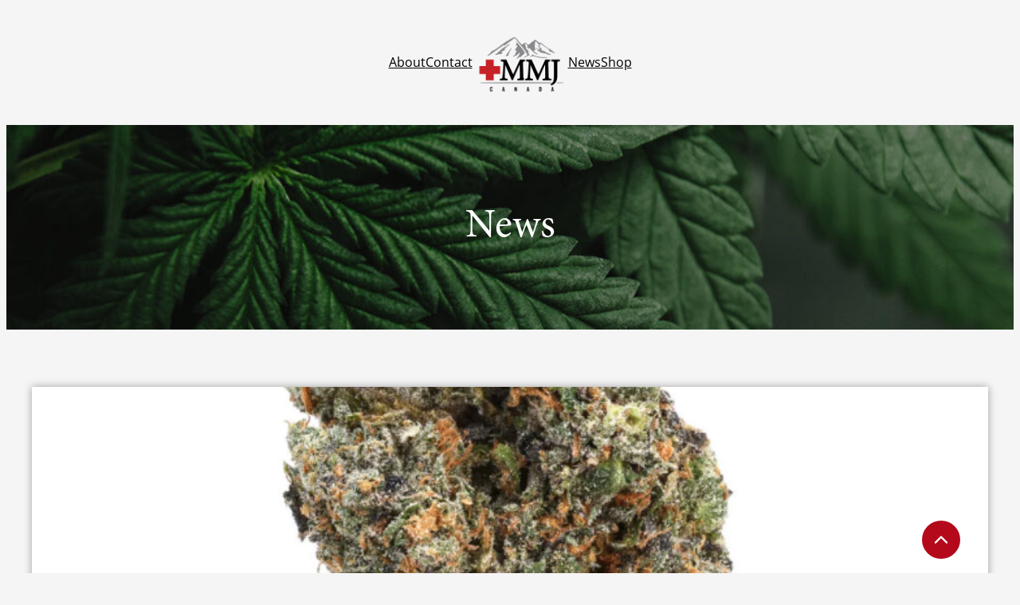

--- FILE ---
content_type: text/html; charset=UTF-8
request_url: https://mmjcanada.ca/2023/06/07/a-closer-look-at-the-runtz-strain-your-go-to-guide/
body_size: 24161
content:
<!DOCTYPE html>
<html lang="en-CA">
<head>
	<meta charset="UTF-8" />
	<meta name="viewport" content="width=device-width, initial-scale=1" />
<meta name='robots' content='index, follow, max-image-preview:large, max-snippet:-1, max-video-preview:-1' />

<!-- Google Tag Manager for WordPress by gtm4wp.com -->
<script data-cfasync="false" data-pagespeed-no-defer>
	var gtm4wp_datalayer_name = "dataLayer";
	var dataLayer = dataLayer || [];
</script>
<!-- End Google Tag Manager for WordPress by gtm4wp.com -->
	<!-- This site is optimized with the Yoast SEO Premium plugin v20.0 (Yoast SEO v23.4) - https://yoast.com/wordpress/plugins/seo/ -->
	<meta name="description" content="Explore Runtz strain, famous for its colorful buds, sweet taste, and harmonious effects ideal for medical and recreational purposes." />
	<link rel="canonical" href="https://mmjcanada.ca/2023/06/07/a-closer-look-at-the-runtz-strain-your-go-to-guide/" />
	<meta property="og:locale" content="en_US" />
	<meta property="og:type" content="article" />
	<meta property="og:title" content="A Closer Look at the Runtz Strain: Your Go-To Guide" />
	<meta property="og:description" content="Explore Runtz strain, famous for its colorful buds, sweet taste, and harmonious effects ideal for medical and recreational purposes." />
	<meta property="og:url" content="https://mmjcanada.ca/2023/06/07/a-closer-look-at-the-runtz-strain-your-go-to-guide/" />
	<meta property="og:site_name" content="MMJ Canada" />
	<meta property="article:published_time" content="2023-06-07T20:34:38+00:00" />
	<meta property="article:modified_time" content="2023-07-04T17:45:56+00:00" />
	<meta property="og:image" content="https://mmjcanada.ca/wp-content/uploads/2023/06/MMJ-Runtz-1.png" />
	<meta property="og:image:width" content="735" />
	<meta property="og:image:height" content="811" />
	<meta property="og:image:type" content="image/png" />
	<meta name="author" content="MR. MMJ" />
	<meta name="twitter:card" content="summary_large_image" />
	<meta name="twitter:label1" content="Written by" />
	<meta name="twitter:data1" content="MR. MMJ" />
	<meta name="twitter:label2" content="Est. reading time" />
	<meta name="twitter:data2" content="5 minutes" />
	<script type="application/ld+json" class="yoast-schema-graph">{"@context":"https://schema.org","@graph":[{"@type":["Article","BlogPosting"],"@id":"https://mmjcanada.ca/2023/06/07/a-closer-look-at-the-runtz-strain-your-go-to-guide/#article","isPartOf":{"@id":"https://mmjcanada.ca/2023/06/07/a-closer-look-at-the-runtz-strain-your-go-to-guide/"},"author":{"name":"MR. MMJ","@id":"https://mmjcanada.ca/#/schema/person/aeacc7686e503798f021f72610a16d47"},"headline":"A Closer Look at the Runtz Strain: Your Go-To Guide","datePublished":"2023-06-07T20:34:38+00:00","dateModified":"2023-07-04T17:45:56+00:00","mainEntityOfPage":{"@id":"https://mmjcanada.ca/2023/06/07/a-closer-look-at-the-runtz-strain-your-go-to-guide/"},"wordCount":1158,"commentCount":0,"publisher":{"@id":"https://mmjcanada.ca/#organization"},"image":{"@id":"https://mmjcanada.ca/2023/06/07/a-closer-look-at-the-runtz-strain-your-go-to-guide/#primaryimage"},"thumbnailUrl":"https://mmjcanada.ca/wp-content/uploads/2023/06/MMJ-Runtz-1.png","articleSection":["Strain Knowledge","Strain Library"],"inLanguage":"en-CA","potentialAction":[{"@type":"CommentAction","name":"Comment","target":["https://mmjcanada.ca/2023/06/07/a-closer-look-at-the-runtz-strain-your-go-to-guide/#respond"]}]},{"@type":"WebPage","@id":"https://mmjcanada.ca/2023/06/07/a-closer-look-at-the-runtz-strain-your-go-to-guide/","url":"https://mmjcanada.ca/2023/06/07/a-closer-look-at-the-runtz-strain-your-go-to-guide/","name":"A Closer Look at the Runtz Strain: Your Go-To Guide","isPartOf":{"@id":"https://mmjcanada.ca/#website"},"primaryImageOfPage":{"@id":"https://mmjcanada.ca/2023/06/07/a-closer-look-at-the-runtz-strain-your-go-to-guide/#primaryimage"},"image":{"@id":"https://mmjcanada.ca/2023/06/07/a-closer-look-at-the-runtz-strain-your-go-to-guide/#primaryimage"},"thumbnailUrl":"https://mmjcanada.ca/wp-content/uploads/2023/06/MMJ-Runtz-1.png","datePublished":"2023-06-07T20:34:38+00:00","dateModified":"2023-07-04T17:45:56+00:00","description":"Explore Runtz strain, famous for its colorful buds, sweet taste, and harmonious effects ideal for medical and recreational purposes.","breadcrumb":{"@id":"https://mmjcanada.ca/2023/06/07/a-closer-look-at-the-runtz-strain-your-go-to-guide/#breadcrumb"},"inLanguage":"en-CA","potentialAction":[{"@type":"ReadAction","target":["https://mmjcanada.ca/2023/06/07/a-closer-look-at-the-runtz-strain-your-go-to-guide/"]}]},{"@type":"ImageObject","inLanguage":"en-CA","@id":"https://mmjcanada.ca/2023/06/07/a-closer-look-at-the-runtz-strain-your-go-to-guide/#primaryimage","url":"https://mmjcanada.ca/wp-content/uploads/2023/06/MMJ-Runtz-1.png","contentUrl":"https://mmjcanada.ca/wp-content/uploads/2023/06/MMJ-Runtz-1.png","width":735,"height":811,"caption":"Runtz bud, dark and light green scattered with vibrant orange pistols', covered in a crystal coating of trichomes"},{"@type":"BreadcrumbList","@id":"https://mmjcanada.ca/2023/06/07/a-closer-look-at-the-runtz-strain-your-go-to-guide/#breadcrumb","itemListElement":[{"@type":"ListItem","position":1,"name":"Home","item":"https://mmjcanada.ca/"},{"@type":"ListItem","position":2,"name":"News","item":"https://mmjcanada.ca/news/"},{"@type":"ListItem","position":3,"name":"A Closer Look at the Runtz Strain: Your Go-To Guide"}]},{"@type":"WebSite","@id":"https://mmjcanada.ca/#website","url":"https://mmjcanada.ca/","name":"MMJ Canada","description":"","publisher":{"@id":"https://mmjcanada.ca/#organization"},"potentialAction":[{"@type":"SearchAction","target":{"@type":"EntryPoint","urlTemplate":"https://mmjcanada.ca/?s={search_term_string}"},"query-input":{"@type":"PropertyValueSpecification","valueRequired":true,"valueName":"search_term_string"}}],"inLanguage":"en-CA"},{"@type":"Organization","@id":"https://mmjcanada.ca/#organization","name":"MMJ Canada","url":"https://mmjcanada.ca/","logo":{"@type":"ImageObject","inLanguage":"en-CA","@id":"https://mmjcanada.ca/#/schema/logo/image/","url":"https://mmjcanada.ca/wp-content/uploads/2023/04/MMJ-main-logo-black-resize.png","contentUrl":"https://mmjcanada.ca/wp-content/uploads/2023/04/MMJ-main-logo-black-resize.png","width":512,"height":363,"caption":"MMJ Canada"},"image":{"@id":"https://mmjcanada.ca/#/schema/logo/image/"}},{"@type":"Person","@id":"https://mmjcanada.ca/#/schema/person/aeacc7686e503798f021f72610a16d47","name":"MR. MMJ","image":{"@type":"ImageObject","inLanguage":"en-CA","@id":"https://mmjcanada.ca/#/schema/person/image/","url":"https://secure.gravatar.com/avatar/daceeba664e6c13a4935b8ee905cb82db5fe8bf8023329b5d3206335d8c00220?s=96&d=mm&r=g","contentUrl":"https://secure.gravatar.com/avatar/daceeba664e6c13a4935b8ee905cb82db5fe8bf8023329b5d3206335d8c00220?s=96&d=mm&r=g","caption":"MR. MMJ"},"url":"https://mmjcanada.ca/author/gdelaney/"}]}</script>
	<!-- / Yoast SEO Premium plugin. -->


<title>A Closer Look at the Runtz Strain: Your Go-To Guide</title>
<link rel="alternate" type="application/rss+xml" title="MMJ Canada &raquo; Feed" href="https://mmjcanada.ca/feed/" />
<link rel="alternate" type="application/rss+xml" title="MMJ Canada &raquo; Comments Feed" href="https://mmjcanada.ca/comments/feed/" />
<link rel="alternate" type="application/rss+xml" title="MMJ Canada &raquo; A Closer Look at the Runtz Strain: Your Go-To Guide Comments Feed" href="https://mmjcanada.ca/2023/06/07/a-closer-look-at-the-runtz-strain-your-go-to-guide/feed/" />
<link rel="alternate" title="oEmbed (JSON)" type="application/json+oembed" href="https://mmjcanada.ca/wp-json/oembed/1.0/embed?url=https%3A%2F%2Fmmjcanada.ca%2F2023%2F06%2F07%2Fa-closer-look-at-the-runtz-strain-your-go-to-guide%2F" />
<link rel="alternate" title="oEmbed (XML)" type="text/xml+oembed" href="https://mmjcanada.ca/wp-json/oembed/1.0/embed?url=https%3A%2F%2Fmmjcanada.ca%2F2023%2F06%2F07%2Fa-closer-look-at-the-runtz-strain-your-go-to-guide%2F&#038;format=xml" />
<style id='wp-img-auto-sizes-contain-inline-css'>
img:is([sizes=auto i],[sizes^="auto," i]){contain-intrinsic-size:3000px 1500px}
/*# sourceURL=wp-img-auto-sizes-contain-inline-css */
</style>
<link rel='stylesheet' id='formidable-css' href='https://mmjcanada.ca/wp-content/plugins/formidable/css/formidableforms.css?ver=9102040' media='all' />
<style id='wp-block-navigation-link-inline-css'>
.wp-block-navigation .wp-block-navigation-item__label{overflow-wrap:break-word}.wp-block-navigation .wp-block-navigation-item__description{display:none}.link-ui-tools{outline:1px solid #f0f0f0;padding:8px}.link-ui-block-inserter{padding-top:8px}.link-ui-block-inserter__back{margin-left:8px;text-transform:uppercase}
/*# sourceURL=https://mmjcanada.ca/wp-includes/blocks/navigation-link/style.min.css */
</style>
<style id='wp-block-site-logo-inline-css'>
.wp-block-site-logo{box-sizing:border-box;line-height:0}.wp-block-site-logo a{display:inline-block;line-height:0}.wp-block-site-logo.is-default-size img{height:auto;width:120px}.wp-block-site-logo img{height:auto;max-width:100%}.wp-block-site-logo a,.wp-block-site-logo img{border-radius:inherit}.wp-block-site-logo.aligncenter{margin-left:auto;margin-right:auto;text-align:center}:root :where(.wp-block-site-logo.is-style-rounded){border-radius:9999px}
/*# sourceURL=https://mmjcanada.ca/wp-includes/blocks/site-logo/style.min.css */
</style>
<link rel='stylesheet' id='wp-block-navigation-css' href='https://mmjcanada.ca/wp-includes/blocks/navigation/style.min.css?ver=6.9' media='all' />
<style id='wp-block-group-inline-css'>
.wp-block-group{box-sizing:border-box}:where(.wp-block-group.wp-block-group-is-layout-constrained){position:relative}
/*# sourceURL=https://mmjcanada.ca/wp-includes/blocks/group/style.min.css */
</style>
<style id='conditional-blocks-frontend-inline-css'>
@media (min-width: 1025px) {.conblock-hide-desktop { display: none !important; }}
	@media (min-width: 768px) and (max-width: 1024px) {.conblock-hide-tablet {display: none !important;}}
	@media(max-width: 767px) {.conblock-hide-mobile {display: none !important;}}
/*# sourceURL=conditional-blocks-frontend-inline-css */
</style>
<link rel='stylesheet' id='kadence-blocks-icon-css' href='https://mmjcanada.ca/wp-content/plugins/kadence-blocks/dist/style-blocks-icon.css?ver=3.2.53' media='all' />
<style id='wp-block-image-inline-css'>
.wp-block-image>a,.wp-block-image>figure>a{display:inline-block}.wp-block-image img{box-sizing:border-box;height:auto;max-width:100%;vertical-align:bottom}@media not (prefers-reduced-motion){.wp-block-image img.hide{visibility:hidden}.wp-block-image img.show{animation:show-content-image .4s}}.wp-block-image[style*=border-radius] img,.wp-block-image[style*=border-radius]>a{border-radius:inherit}.wp-block-image.has-custom-border img{box-sizing:border-box}.wp-block-image.aligncenter{text-align:center}.wp-block-image.alignfull>a,.wp-block-image.alignwide>a{width:100%}.wp-block-image.alignfull img,.wp-block-image.alignwide img{height:auto;width:100%}.wp-block-image .aligncenter,.wp-block-image .alignleft,.wp-block-image .alignright,.wp-block-image.aligncenter,.wp-block-image.alignleft,.wp-block-image.alignright{display:table}.wp-block-image .aligncenter>figcaption,.wp-block-image .alignleft>figcaption,.wp-block-image .alignright>figcaption,.wp-block-image.aligncenter>figcaption,.wp-block-image.alignleft>figcaption,.wp-block-image.alignright>figcaption{caption-side:bottom;display:table-caption}.wp-block-image .alignleft{float:left;margin:.5em 1em .5em 0}.wp-block-image .alignright{float:right;margin:.5em 0 .5em 1em}.wp-block-image .aligncenter{margin-left:auto;margin-right:auto}.wp-block-image :where(figcaption){margin-bottom:1em;margin-top:.5em}.wp-block-image.is-style-circle-mask img{border-radius:9999px}@supports ((-webkit-mask-image:none) or (mask-image:none)) or (-webkit-mask-image:none){.wp-block-image.is-style-circle-mask img{border-radius:0;-webkit-mask-image:url('data:image/svg+xml;utf8,<svg viewBox="0 0 100 100" xmlns="http://www.w3.org/2000/svg"><circle cx="50" cy="50" r="50"/></svg>');mask-image:url('data:image/svg+xml;utf8,<svg viewBox="0 0 100 100" xmlns="http://www.w3.org/2000/svg"><circle cx="50" cy="50" r="50"/></svg>');mask-mode:alpha;-webkit-mask-position:center;mask-position:center;-webkit-mask-repeat:no-repeat;mask-repeat:no-repeat;-webkit-mask-size:contain;mask-size:contain}}:root :where(.wp-block-image.is-style-rounded img,.wp-block-image .is-style-rounded img){border-radius:9999px}.wp-block-image figure{margin:0}.wp-lightbox-container{display:flex;flex-direction:column;position:relative}.wp-lightbox-container img{cursor:zoom-in}.wp-lightbox-container img:hover+button{opacity:1}.wp-lightbox-container button{align-items:center;backdrop-filter:blur(16px) saturate(180%);background-color:#5a5a5a40;border:none;border-radius:4px;cursor:zoom-in;display:flex;height:20px;justify-content:center;opacity:0;padding:0;position:absolute;right:16px;text-align:center;top:16px;width:20px;z-index:100}@media not (prefers-reduced-motion){.wp-lightbox-container button{transition:opacity .2s ease}}.wp-lightbox-container button:focus-visible{outline:3px auto #5a5a5a40;outline:3px auto -webkit-focus-ring-color;outline-offset:3px}.wp-lightbox-container button:hover{cursor:pointer;opacity:1}.wp-lightbox-container button:focus{opacity:1}.wp-lightbox-container button:focus,.wp-lightbox-container button:hover,.wp-lightbox-container button:not(:hover):not(:active):not(.has-background){background-color:#5a5a5a40;border:none}.wp-lightbox-overlay{box-sizing:border-box;cursor:zoom-out;height:100vh;left:0;overflow:hidden;position:fixed;top:0;visibility:hidden;width:100%;z-index:100000}.wp-lightbox-overlay .close-button{align-items:center;cursor:pointer;display:flex;justify-content:center;min-height:40px;min-width:40px;padding:0;position:absolute;right:calc(env(safe-area-inset-right) + 16px);top:calc(env(safe-area-inset-top) + 16px);z-index:5000000}.wp-lightbox-overlay .close-button:focus,.wp-lightbox-overlay .close-button:hover,.wp-lightbox-overlay .close-button:not(:hover):not(:active):not(.has-background){background:none;border:none}.wp-lightbox-overlay .lightbox-image-container{height:var(--wp--lightbox-container-height);left:50%;overflow:hidden;position:absolute;top:50%;transform:translate(-50%,-50%);transform-origin:top left;width:var(--wp--lightbox-container-width);z-index:9999999999}.wp-lightbox-overlay .wp-block-image{align-items:center;box-sizing:border-box;display:flex;height:100%;justify-content:center;margin:0;position:relative;transform-origin:0 0;width:100%;z-index:3000000}.wp-lightbox-overlay .wp-block-image img{height:var(--wp--lightbox-image-height);min-height:var(--wp--lightbox-image-height);min-width:var(--wp--lightbox-image-width);width:var(--wp--lightbox-image-width)}.wp-lightbox-overlay .wp-block-image figcaption{display:none}.wp-lightbox-overlay button{background:none;border:none}.wp-lightbox-overlay .scrim{background-color:#fff;height:100%;opacity:.9;position:absolute;width:100%;z-index:2000000}.wp-lightbox-overlay.active{visibility:visible}@media not (prefers-reduced-motion){.wp-lightbox-overlay.active{animation:turn-on-visibility .25s both}.wp-lightbox-overlay.active img{animation:turn-on-visibility .35s both}.wp-lightbox-overlay.show-closing-animation:not(.active){animation:turn-off-visibility .35s both}.wp-lightbox-overlay.show-closing-animation:not(.active) img{animation:turn-off-visibility .25s both}.wp-lightbox-overlay.zoom.active{animation:none;opacity:1;visibility:visible}.wp-lightbox-overlay.zoom.active .lightbox-image-container{animation:lightbox-zoom-in .4s}.wp-lightbox-overlay.zoom.active .lightbox-image-container img{animation:none}.wp-lightbox-overlay.zoom.active .scrim{animation:turn-on-visibility .4s forwards}.wp-lightbox-overlay.zoom.show-closing-animation:not(.active){animation:none}.wp-lightbox-overlay.zoom.show-closing-animation:not(.active) .lightbox-image-container{animation:lightbox-zoom-out .4s}.wp-lightbox-overlay.zoom.show-closing-animation:not(.active) .lightbox-image-container img{animation:none}.wp-lightbox-overlay.zoom.show-closing-animation:not(.active) .scrim{animation:turn-off-visibility .4s forwards}}@keyframes show-content-image{0%{visibility:hidden}99%{visibility:hidden}to{visibility:visible}}@keyframes turn-on-visibility{0%{opacity:0}to{opacity:1}}@keyframes turn-off-visibility{0%{opacity:1;visibility:visible}99%{opacity:0;visibility:visible}to{opacity:0;visibility:hidden}}@keyframes lightbox-zoom-in{0%{transform:translate(calc((-100vw + var(--wp--lightbox-scrollbar-width))/2 + var(--wp--lightbox-initial-left-position)),calc(-50vh + var(--wp--lightbox-initial-top-position))) scale(var(--wp--lightbox-scale))}to{transform:translate(-50%,-50%) scale(1)}}@keyframes lightbox-zoom-out{0%{transform:translate(-50%,-50%) scale(1);visibility:visible}99%{visibility:visible}to{transform:translate(calc((-100vw + var(--wp--lightbox-scrollbar-width))/2 + var(--wp--lightbox-initial-left-position)),calc(-50vh + var(--wp--lightbox-initial-top-position))) scale(var(--wp--lightbox-scale));visibility:hidden}}

                .wp-block-image.is-style-drop-shadow img { 
                    box-shadow: 0px 0px 10px rgba(0, 0, 0, 0.35);
                } 
            
/*# sourceURL=wp-block-image-inline-css */
</style>
<style id='wp-block-social-links-inline-css'>
.wp-block-social-links{background:none;box-sizing:border-box;margin-left:0;padding-left:0;padding-right:0;text-indent:0}.wp-block-social-links .wp-social-link a,.wp-block-social-links .wp-social-link a:hover{border-bottom:0;box-shadow:none;text-decoration:none}.wp-block-social-links .wp-social-link svg{height:1em;width:1em}.wp-block-social-links .wp-social-link span:not(.screen-reader-text){font-size:.65em;margin-left:.5em;margin-right:.5em}.wp-block-social-links.has-small-icon-size{font-size:16px}.wp-block-social-links,.wp-block-social-links.has-normal-icon-size{font-size:24px}.wp-block-social-links.has-large-icon-size{font-size:36px}.wp-block-social-links.has-huge-icon-size{font-size:48px}.wp-block-social-links.aligncenter{display:flex;justify-content:center}.wp-block-social-links.alignright{justify-content:flex-end}.wp-block-social-link{border-radius:9999px;display:block}@media not (prefers-reduced-motion){.wp-block-social-link{transition:transform .1s ease}}.wp-block-social-link{height:auto}.wp-block-social-link a{align-items:center;display:flex;line-height:0}.wp-block-social-link:hover{transform:scale(1.1)}.wp-block-social-links .wp-block-social-link.wp-social-link{display:inline-block;margin:0;padding:0}.wp-block-social-links .wp-block-social-link.wp-social-link .wp-block-social-link-anchor,.wp-block-social-links .wp-block-social-link.wp-social-link .wp-block-social-link-anchor svg,.wp-block-social-links .wp-block-social-link.wp-social-link .wp-block-social-link-anchor:active,.wp-block-social-links .wp-block-social-link.wp-social-link .wp-block-social-link-anchor:hover,.wp-block-social-links .wp-block-social-link.wp-social-link .wp-block-social-link-anchor:visited{color:currentColor;fill:currentColor}:where(.wp-block-social-links:not(.is-style-logos-only)) .wp-social-link{background-color:#f0f0f0;color:#444}:where(.wp-block-social-links:not(.is-style-logos-only)) .wp-social-link-amazon{background-color:#f90;color:#fff}:where(.wp-block-social-links:not(.is-style-logos-only)) .wp-social-link-bandcamp{background-color:#1ea0c3;color:#fff}:where(.wp-block-social-links:not(.is-style-logos-only)) .wp-social-link-behance{background-color:#0757fe;color:#fff}:where(.wp-block-social-links:not(.is-style-logos-only)) .wp-social-link-bluesky{background-color:#0a7aff;color:#fff}:where(.wp-block-social-links:not(.is-style-logos-only)) .wp-social-link-codepen{background-color:#1e1f26;color:#fff}:where(.wp-block-social-links:not(.is-style-logos-only)) .wp-social-link-deviantart{background-color:#02e49b;color:#fff}:where(.wp-block-social-links:not(.is-style-logos-only)) .wp-social-link-discord{background-color:#5865f2;color:#fff}:where(.wp-block-social-links:not(.is-style-logos-only)) .wp-social-link-dribbble{background-color:#e94c89;color:#fff}:where(.wp-block-social-links:not(.is-style-logos-only)) .wp-social-link-dropbox{background-color:#4280ff;color:#fff}:where(.wp-block-social-links:not(.is-style-logos-only)) .wp-social-link-etsy{background-color:#f45800;color:#fff}:where(.wp-block-social-links:not(.is-style-logos-only)) .wp-social-link-facebook{background-color:#0866ff;color:#fff}:where(.wp-block-social-links:not(.is-style-logos-only)) .wp-social-link-fivehundredpx{background-color:#000;color:#fff}:where(.wp-block-social-links:not(.is-style-logos-only)) .wp-social-link-flickr{background-color:#0461dd;color:#fff}:where(.wp-block-social-links:not(.is-style-logos-only)) .wp-social-link-foursquare{background-color:#e65678;color:#fff}:where(.wp-block-social-links:not(.is-style-logos-only)) .wp-social-link-github{background-color:#24292d;color:#fff}:where(.wp-block-social-links:not(.is-style-logos-only)) .wp-social-link-goodreads{background-color:#eceadd;color:#382110}:where(.wp-block-social-links:not(.is-style-logos-only)) .wp-social-link-google{background-color:#ea4434;color:#fff}:where(.wp-block-social-links:not(.is-style-logos-only)) .wp-social-link-gravatar{background-color:#1d4fc4;color:#fff}:where(.wp-block-social-links:not(.is-style-logos-only)) .wp-social-link-instagram{background-color:#f00075;color:#fff}:where(.wp-block-social-links:not(.is-style-logos-only)) .wp-social-link-lastfm{background-color:#e21b24;color:#fff}:where(.wp-block-social-links:not(.is-style-logos-only)) .wp-social-link-linkedin{background-color:#0d66c2;color:#fff}:where(.wp-block-social-links:not(.is-style-logos-only)) .wp-social-link-mastodon{background-color:#3288d4;color:#fff}:where(.wp-block-social-links:not(.is-style-logos-only)) .wp-social-link-medium{background-color:#000;color:#fff}:where(.wp-block-social-links:not(.is-style-logos-only)) .wp-social-link-meetup{background-color:#f6405f;color:#fff}:where(.wp-block-social-links:not(.is-style-logos-only)) .wp-social-link-patreon{background-color:#000;color:#fff}:where(.wp-block-social-links:not(.is-style-logos-only)) .wp-social-link-pinterest{background-color:#e60122;color:#fff}:where(.wp-block-social-links:not(.is-style-logos-only)) .wp-social-link-pocket{background-color:#ef4155;color:#fff}:where(.wp-block-social-links:not(.is-style-logos-only)) .wp-social-link-reddit{background-color:#ff4500;color:#fff}:where(.wp-block-social-links:not(.is-style-logos-only)) .wp-social-link-skype{background-color:#0478d7;color:#fff}:where(.wp-block-social-links:not(.is-style-logos-only)) .wp-social-link-snapchat{background-color:#fefc00;color:#fff;stroke:#000}:where(.wp-block-social-links:not(.is-style-logos-only)) .wp-social-link-soundcloud{background-color:#ff5600;color:#fff}:where(.wp-block-social-links:not(.is-style-logos-only)) .wp-social-link-spotify{background-color:#1bd760;color:#fff}:where(.wp-block-social-links:not(.is-style-logos-only)) .wp-social-link-telegram{background-color:#2aabee;color:#fff}:where(.wp-block-social-links:not(.is-style-logos-only)) .wp-social-link-threads{background-color:#000;color:#fff}:where(.wp-block-social-links:not(.is-style-logos-only)) .wp-social-link-tiktok{background-color:#000;color:#fff}:where(.wp-block-social-links:not(.is-style-logos-only)) .wp-social-link-tumblr{background-color:#011835;color:#fff}:where(.wp-block-social-links:not(.is-style-logos-only)) .wp-social-link-twitch{background-color:#6440a4;color:#fff}:where(.wp-block-social-links:not(.is-style-logos-only)) .wp-social-link-twitter{background-color:#1da1f2;color:#fff}:where(.wp-block-social-links:not(.is-style-logos-only)) .wp-social-link-vimeo{background-color:#1eb7ea;color:#fff}:where(.wp-block-social-links:not(.is-style-logos-only)) .wp-social-link-vk{background-color:#4680c2;color:#fff}:where(.wp-block-social-links:not(.is-style-logos-only)) .wp-social-link-wordpress{background-color:#3499cd;color:#fff}:where(.wp-block-social-links:not(.is-style-logos-only)) .wp-social-link-whatsapp{background-color:#25d366;color:#fff}:where(.wp-block-social-links:not(.is-style-logos-only)) .wp-social-link-x{background-color:#000;color:#fff}:where(.wp-block-social-links:not(.is-style-logos-only)) .wp-social-link-yelp{background-color:#d32422;color:#fff}:where(.wp-block-social-links:not(.is-style-logos-only)) .wp-social-link-youtube{background-color:red;color:#fff}:where(.wp-block-social-links.is-style-logos-only) .wp-social-link{background:none}:where(.wp-block-social-links.is-style-logos-only) .wp-social-link svg{height:1.25em;width:1.25em}:where(.wp-block-social-links.is-style-logos-only) .wp-social-link-amazon{color:#f90}:where(.wp-block-social-links.is-style-logos-only) .wp-social-link-bandcamp{color:#1ea0c3}:where(.wp-block-social-links.is-style-logos-only) .wp-social-link-behance{color:#0757fe}:where(.wp-block-social-links.is-style-logos-only) .wp-social-link-bluesky{color:#0a7aff}:where(.wp-block-social-links.is-style-logos-only) .wp-social-link-codepen{color:#1e1f26}:where(.wp-block-social-links.is-style-logos-only) .wp-social-link-deviantart{color:#02e49b}:where(.wp-block-social-links.is-style-logos-only) .wp-social-link-discord{color:#5865f2}:where(.wp-block-social-links.is-style-logos-only) .wp-social-link-dribbble{color:#e94c89}:where(.wp-block-social-links.is-style-logos-only) .wp-social-link-dropbox{color:#4280ff}:where(.wp-block-social-links.is-style-logos-only) .wp-social-link-etsy{color:#f45800}:where(.wp-block-social-links.is-style-logos-only) .wp-social-link-facebook{color:#0866ff}:where(.wp-block-social-links.is-style-logos-only) .wp-social-link-fivehundredpx{color:#000}:where(.wp-block-social-links.is-style-logos-only) .wp-social-link-flickr{color:#0461dd}:where(.wp-block-social-links.is-style-logos-only) .wp-social-link-foursquare{color:#e65678}:where(.wp-block-social-links.is-style-logos-only) .wp-social-link-github{color:#24292d}:where(.wp-block-social-links.is-style-logos-only) .wp-social-link-goodreads{color:#382110}:where(.wp-block-social-links.is-style-logos-only) .wp-social-link-google{color:#ea4434}:where(.wp-block-social-links.is-style-logos-only) .wp-social-link-gravatar{color:#1d4fc4}:where(.wp-block-social-links.is-style-logos-only) .wp-social-link-instagram{color:#f00075}:where(.wp-block-social-links.is-style-logos-only) .wp-social-link-lastfm{color:#e21b24}:where(.wp-block-social-links.is-style-logos-only) .wp-social-link-linkedin{color:#0d66c2}:where(.wp-block-social-links.is-style-logos-only) .wp-social-link-mastodon{color:#3288d4}:where(.wp-block-social-links.is-style-logos-only) .wp-social-link-medium{color:#000}:where(.wp-block-social-links.is-style-logos-only) .wp-social-link-meetup{color:#f6405f}:where(.wp-block-social-links.is-style-logos-only) .wp-social-link-patreon{color:#000}:where(.wp-block-social-links.is-style-logos-only) .wp-social-link-pinterest{color:#e60122}:where(.wp-block-social-links.is-style-logos-only) .wp-social-link-pocket{color:#ef4155}:where(.wp-block-social-links.is-style-logos-only) .wp-social-link-reddit{color:#ff4500}:where(.wp-block-social-links.is-style-logos-only) .wp-social-link-skype{color:#0478d7}:where(.wp-block-social-links.is-style-logos-only) .wp-social-link-snapchat{color:#fff;stroke:#000}:where(.wp-block-social-links.is-style-logos-only) .wp-social-link-soundcloud{color:#ff5600}:where(.wp-block-social-links.is-style-logos-only) .wp-social-link-spotify{color:#1bd760}:where(.wp-block-social-links.is-style-logos-only) .wp-social-link-telegram{color:#2aabee}:where(.wp-block-social-links.is-style-logos-only) .wp-social-link-threads{color:#000}:where(.wp-block-social-links.is-style-logos-only) .wp-social-link-tiktok{color:#000}:where(.wp-block-social-links.is-style-logos-only) .wp-social-link-tumblr{color:#011835}:where(.wp-block-social-links.is-style-logos-only) .wp-social-link-twitch{color:#6440a4}:where(.wp-block-social-links.is-style-logos-only) .wp-social-link-twitter{color:#1da1f2}:where(.wp-block-social-links.is-style-logos-only) .wp-social-link-vimeo{color:#1eb7ea}:where(.wp-block-social-links.is-style-logos-only) .wp-social-link-vk{color:#4680c2}:where(.wp-block-social-links.is-style-logos-only) .wp-social-link-whatsapp{color:#25d366}:where(.wp-block-social-links.is-style-logos-only) .wp-social-link-wordpress{color:#3499cd}:where(.wp-block-social-links.is-style-logos-only) .wp-social-link-x{color:#000}:where(.wp-block-social-links.is-style-logos-only) .wp-social-link-yelp{color:#d32422}:where(.wp-block-social-links.is-style-logos-only) .wp-social-link-youtube{color:red}.wp-block-social-links.is-style-pill-shape .wp-social-link{width:auto}:root :where(.wp-block-social-links .wp-social-link a){padding:.25em}:root :where(.wp-block-social-links.is-style-logos-only .wp-social-link a){padding:0}:root :where(.wp-block-social-links.is-style-pill-shape .wp-social-link a){padding-left:.6666666667em;padding-right:.6666666667em}.wp-block-social-links:not(.has-icon-color):not(.has-icon-background-color) .wp-social-link-snapchat .wp-block-social-link-label{color:#000}
/*# sourceURL=https://mmjcanada.ca/wp-includes/blocks/social-links/style.min.css */
</style>
<style id='wp-block-heading-inline-css'>
h1:where(.wp-block-heading).has-background,h2:where(.wp-block-heading).has-background,h3:where(.wp-block-heading).has-background,h4:where(.wp-block-heading).has-background,h5:where(.wp-block-heading).has-background,h6:where(.wp-block-heading).has-background{padding:1.25em 2.375em}h1.has-text-align-left[style*=writing-mode]:where([style*=vertical-lr]),h1.has-text-align-right[style*=writing-mode]:where([style*=vertical-rl]),h2.has-text-align-left[style*=writing-mode]:where([style*=vertical-lr]),h2.has-text-align-right[style*=writing-mode]:where([style*=vertical-rl]),h3.has-text-align-left[style*=writing-mode]:where([style*=vertical-lr]),h3.has-text-align-right[style*=writing-mode]:where([style*=vertical-rl]),h4.has-text-align-left[style*=writing-mode]:where([style*=vertical-lr]),h4.has-text-align-right[style*=writing-mode]:where([style*=vertical-rl]),h5.has-text-align-left[style*=writing-mode]:where([style*=vertical-lr]),h5.has-text-align-right[style*=writing-mode]:where([style*=vertical-rl]),h6.has-text-align-left[style*=writing-mode]:where([style*=vertical-lr]),h6.has-text-align-right[style*=writing-mode]:where([style*=vertical-rl]){rotate:180deg}

                .wp-block-heading.is-style-bottom-border { 
                    border-bottom: solid 1px #ccc; 
                    font-family: "Open Sans", sans-serif;
                    font-weight: 500; 
                    margin-bottom: 1em;
                    padding: 0.75em 0.5em; 
                    position: relative;
                    text-transform: uppercase; 
                } 

                .wp-block-heading.is-style-bottom-border::after { 
                    background-color: #000; 
                    content:""; 
                    position: absolute;
                    bottom: -2px;
                    left: 0px;
                    width: 300px; 
                    height: 3px; 
                }
            
/*# sourceURL=wp-block-heading-inline-css */
</style>
<link rel='stylesheet' id='wp-block-cover-css' href='https://mmjcanada.ca/wp-includes/blocks/cover/style.min.css?ver=6.9' media='all' />
<style id='wp-block-cover-inline-css'>

                .wp-block-cover.is-style-drop-shadow { 
                    box-shadow: 0px 0px 10px rgba(0, 0, 0, 0.35);
                } 
            

                .wp-block-cover.is-style-cover-link { 
                    box-shadow: 0px 0px 10px rgba(0, 0, 0, 0.35);
                } 
            
/*# sourceURL=wp-block-cover-inline-css */
</style>
<style id='wp-block-paragraph-inline-css'>
.is-small-text{font-size:.875em}.is-regular-text{font-size:1em}.is-large-text{font-size:2.25em}.is-larger-text{font-size:3em}.has-drop-cap:not(:focus):first-letter{float:left;font-size:8.4em;font-style:normal;font-weight:100;line-height:.68;margin:.05em .1em 0 0;text-transform:uppercase}body.rtl .has-drop-cap:not(:focus):first-letter{float:none;margin-left:.1em}p.has-drop-cap.has-background{overflow:hidden}:root :where(p.has-background){padding:1.25em 2.375em}:where(p.has-text-color:not(.has-link-color)) a{color:inherit}p.has-text-align-left[style*="writing-mode:vertical-lr"],p.has-text-align-right[style*="writing-mode:vertical-rl"]{rotate:180deg}
/*# sourceURL=https://mmjcanada.ca/wp-includes/blocks/paragraph/style.min.css */
</style>
<style id='wp-block-post-title-inline-css'>
.wp-block-post-title{box-sizing:border-box;word-break:break-word}.wp-block-post-title :where(a){display:inline-block;font-family:inherit;font-size:inherit;font-style:inherit;font-weight:inherit;letter-spacing:inherit;line-height:inherit;text-decoration:inherit}
/*# sourceURL=https://mmjcanada.ca/wp-includes/blocks/post-title/style.min.css */
</style>
<style id='wp-block-post-date-inline-css'>
.wp-block-post-date{box-sizing:border-box}
/*# sourceURL=https://mmjcanada.ca/wp-includes/blocks/post-date/style.min.css */
</style>
<style id='wp-block-post-content-inline-css'>
.wp-block-post-content{display:flow-root}
/*# sourceURL=https://mmjcanada.ca/wp-includes/blocks/post-content/style.min.css */
</style>
<style id='wp-block-post-featured-image-inline-css'>
.wp-block-post-featured-image{margin-left:0;margin-right:0}.wp-block-post-featured-image a{display:block;height:100%}.wp-block-post-featured-image :where(img){box-sizing:border-box;height:auto;max-width:100%;vertical-align:bottom;width:100%}.wp-block-post-featured-image.alignfull img,.wp-block-post-featured-image.alignwide img{width:100%}.wp-block-post-featured-image .wp-block-post-featured-image__overlay.has-background-dim{background-color:#000;inset:0;position:absolute}.wp-block-post-featured-image{position:relative}.wp-block-post-featured-image .wp-block-post-featured-image__overlay.has-background-gradient{background-color:initial}.wp-block-post-featured-image .wp-block-post-featured-image__overlay.has-background-dim-0{opacity:0}.wp-block-post-featured-image .wp-block-post-featured-image__overlay.has-background-dim-10{opacity:.1}.wp-block-post-featured-image .wp-block-post-featured-image__overlay.has-background-dim-20{opacity:.2}.wp-block-post-featured-image .wp-block-post-featured-image__overlay.has-background-dim-30{opacity:.3}.wp-block-post-featured-image .wp-block-post-featured-image__overlay.has-background-dim-40{opacity:.4}.wp-block-post-featured-image .wp-block-post-featured-image__overlay.has-background-dim-50{opacity:.5}.wp-block-post-featured-image .wp-block-post-featured-image__overlay.has-background-dim-60{opacity:.6}.wp-block-post-featured-image .wp-block-post-featured-image__overlay.has-background-dim-70{opacity:.7}.wp-block-post-featured-image .wp-block-post-featured-image__overlay.has-background-dim-80{opacity:.8}.wp-block-post-featured-image .wp-block-post-featured-image__overlay.has-background-dim-90{opacity:.9}.wp-block-post-featured-image .wp-block-post-featured-image__overlay.has-background-dim-100{opacity:1}.wp-block-post-featured-image:where(.alignleft,.alignright){width:100%}

                .wp-block-post-featured-image.is-style-drop-shadow img { 
                    box-shadow: 0px 0px 10px rgba(0, 0, 0, 0.35);
                } 
            
/*# sourceURL=wp-block-post-featured-image-inline-css */
</style>
<style id='wp-block-post-template-inline-css'>
.wp-block-post-template{box-sizing:border-box;list-style:none;margin-bottom:0;margin-top:0;max-width:100%;padding:0}.wp-block-post-template.is-flex-container{display:flex;flex-direction:row;flex-wrap:wrap;gap:1.25em}.wp-block-post-template.is-flex-container>li{margin:0;width:100%}@media (min-width:600px){.wp-block-post-template.is-flex-container.is-flex-container.columns-2>li{width:calc(50% - .625em)}.wp-block-post-template.is-flex-container.is-flex-container.columns-3>li{width:calc(33.33333% - .83333em)}.wp-block-post-template.is-flex-container.is-flex-container.columns-4>li{width:calc(25% - .9375em)}.wp-block-post-template.is-flex-container.is-flex-container.columns-5>li{width:calc(20% - 1em)}.wp-block-post-template.is-flex-container.is-flex-container.columns-6>li{width:calc(16.66667% - 1.04167em)}}@media (max-width:600px){.wp-block-post-template-is-layout-grid.wp-block-post-template-is-layout-grid.wp-block-post-template-is-layout-grid.wp-block-post-template-is-layout-grid{grid-template-columns:1fr}}.wp-block-post-template-is-layout-constrained>li>.alignright,.wp-block-post-template-is-layout-flow>li>.alignright{float:right;margin-inline-end:0;margin-inline-start:2em}.wp-block-post-template-is-layout-constrained>li>.alignleft,.wp-block-post-template-is-layout-flow>li>.alignleft{float:left;margin-inline-end:2em;margin-inline-start:0}.wp-block-post-template-is-layout-constrained>li>.aligncenter,.wp-block-post-template-is-layout-flow>li>.aligncenter{margin-inline-end:auto;margin-inline-start:auto}
/*# sourceURL=https://mmjcanada.ca/wp-includes/blocks/post-template/style.min.css */
</style>
<style id='wp-block-columns-inline-css'>
.wp-block-columns{box-sizing:border-box;display:flex;flex-wrap:wrap!important}@media (min-width:782px){.wp-block-columns{flex-wrap:nowrap!important}}.wp-block-columns{align-items:normal!important}.wp-block-columns.are-vertically-aligned-top{align-items:flex-start}.wp-block-columns.are-vertically-aligned-center{align-items:center}.wp-block-columns.are-vertically-aligned-bottom{align-items:flex-end}@media (max-width:781px){.wp-block-columns:not(.is-not-stacked-on-mobile)>.wp-block-column{flex-basis:100%!important}}@media (min-width:782px){.wp-block-columns:not(.is-not-stacked-on-mobile)>.wp-block-column{flex-basis:0;flex-grow:1}.wp-block-columns:not(.is-not-stacked-on-mobile)>.wp-block-column[style*=flex-basis]{flex-grow:0}}.wp-block-columns.is-not-stacked-on-mobile{flex-wrap:nowrap!important}.wp-block-columns.is-not-stacked-on-mobile>.wp-block-column{flex-basis:0;flex-grow:1}.wp-block-columns.is-not-stacked-on-mobile>.wp-block-column[style*=flex-basis]{flex-grow:0}:where(.wp-block-columns){margin-bottom:1.75em}:where(.wp-block-columns.has-background){padding:1.25em 2.375em}.wp-block-column{flex-grow:1;min-width:0;overflow-wrap:break-word;word-break:break-word}.wp-block-column.is-vertically-aligned-top{align-self:flex-start}.wp-block-column.is-vertically-aligned-center{align-self:center}.wp-block-column.is-vertically-aligned-bottom{align-self:flex-end}.wp-block-column.is-vertically-aligned-stretch{align-self:stretch}.wp-block-column.is-vertically-aligned-bottom,.wp-block-column.is-vertically-aligned-center,.wp-block-column.is-vertically-aligned-top{width:100%}
/*# sourceURL=https://mmjcanada.ca/wp-includes/blocks/columns/style.min.css */
</style>
<style id='wp-emoji-styles-inline-css'>

	img.wp-smiley, img.emoji {
		display: inline !important;
		border: none !important;
		box-shadow: none !important;
		height: 1em !important;
		width: 1em !important;
		margin: 0 0.07em !important;
		vertical-align: -0.1em !important;
		background: none !important;
		padding: 0 !important;
	}
/*# sourceURL=wp-emoji-styles-inline-css */
</style>
<style id='wp-block-library-inline-css'>
:root{--wp-block-synced-color:#7a00df;--wp-block-synced-color--rgb:122,0,223;--wp-bound-block-color:var(--wp-block-synced-color);--wp-editor-canvas-background:#ddd;--wp-admin-theme-color:#007cba;--wp-admin-theme-color--rgb:0,124,186;--wp-admin-theme-color-darker-10:#006ba1;--wp-admin-theme-color-darker-10--rgb:0,107,160.5;--wp-admin-theme-color-darker-20:#005a87;--wp-admin-theme-color-darker-20--rgb:0,90,135;--wp-admin-border-width-focus:2px}@media (min-resolution:192dpi){:root{--wp-admin-border-width-focus:1.5px}}.wp-element-button{cursor:pointer}:root .has-very-light-gray-background-color{background-color:#eee}:root .has-very-dark-gray-background-color{background-color:#313131}:root .has-very-light-gray-color{color:#eee}:root .has-very-dark-gray-color{color:#313131}:root .has-vivid-green-cyan-to-vivid-cyan-blue-gradient-background{background:linear-gradient(135deg,#00d084,#0693e3)}:root .has-purple-crush-gradient-background{background:linear-gradient(135deg,#34e2e4,#4721fb 50%,#ab1dfe)}:root .has-hazy-dawn-gradient-background{background:linear-gradient(135deg,#faaca8,#dad0ec)}:root .has-subdued-olive-gradient-background{background:linear-gradient(135deg,#fafae1,#67a671)}:root .has-atomic-cream-gradient-background{background:linear-gradient(135deg,#fdd79a,#004a59)}:root .has-nightshade-gradient-background{background:linear-gradient(135deg,#330968,#31cdcf)}:root .has-midnight-gradient-background{background:linear-gradient(135deg,#020381,#2874fc)}:root{--wp--preset--font-size--normal:16px;--wp--preset--font-size--huge:42px}.has-regular-font-size{font-size:1em}.has-larger-font-size{font-size:2.625em}.has-normal-font-size{font-size:var(--wp--preset--font-size--normal)}.has-huge-font-size{font-size:var(--wp--preset--font-size--huge)}.has-text-align-center{text-align:center}.has-text-align-left{text-align:left}.has-text-align-right{text-align:right}.has-fit-text{white-space:nowrap!important}#end-resizable-editor-section{display:none}.aligncenter{clear:both}.items-justified-left{justify-content:flex-start}.items-justified-center{justify-content:center}.items-justified-right{justify-content:flex-end}.items-justified-space-between{justify-content:space-between}.screen-reader-text{border:0;clip-path:inset(50%);height:1px;margin:-1px;overflow:hidden;padding:0;position:absolute;width:1px;word-wrap:normal!important}.screen-reader-text:focus{background-color:#ddd;clip-path:none;color:#444;display:block;font-size:1em;height:auto;left:5px;line-height:normal;padding:15px 23px 14px;text-decoration:none;top:5px;width:auto;z-index:100000}html :where(.has-border-color){border-style:solid}html :where([style*=border-top-color]){border-top-style:solid}html :where([style*=border-right-color]){border-right-style:solid}html :where([style*=border-bottom-color]){border-bottom-style:solid}html :where([style*=border-left-color]){border-left-style:solid}html :where([style*=border-width]){border-style:solid}html :where([style*=border-top-width]){border-top-style:solid}html :where([style*=border-right-width]){border-right-style:solid}html :where([style*=border-bottom-width]){border-bottom-style:solid}html :where([style*=border-left-width]){border-left-style:solid}html :where(img[class*=wp-image-]){height:auto;max-width:100%}:where(figure){margin:0 0 1em}html :where(.is-position-sticky){--wp-admin--admin-bar--position-offset:var(--wp-admin--admin-bar--height,0px)}@media screen and (max-width:600px){html :where(.is-position-sticky){--wp-admin--admin-bar--position-offset:0px}}
/*# sourceURL=/wp-includes/css/dist/block-library/common.min.css */
</style>
<style id='global-styles-inline-css'>
:root{--wp--preset--aspect-ratio--square: 1;--wp--preset--aspect-ratio--4-3: 4/3;--wp--preset--aspect-ratio--3-4: 3/4;--wp--preset--aspect-ratio--3-2: 3/2;--wp--preset--aspect-ratio--2-3: 2/3;--wp--preset--aspect-ratio--16-9: 16/9;--wp--preset--aspect-ratio--9-16: 9/16;--wp--preset--color--black: #000000;--wp--preset--color--cyan-bluish-gray: #abb8c3;--wp--preset--color--white: #ffffff;--wp--preset--color--pale-pink: #f78da7;--wp--preset--color--vivid-red: #cf2e2e;--wp--preset--color--luminous-vivid-orange: #ff6900;--wp--preset--color--luminous-vivid-amber: #fcb900;--wp--preset--color--light-green-cyan: #7bdcb5;--wp--preset--color--vivid-green-cyan: #00d084;--wp--preset--color--pale-cyan-blue: #8ed1fc;--wp--preset--color--vivid-cyan-blue: #0693e3;--wp--preset--color--vivid-purple: #9b51e0;--wp--preset--color--mmj-background: #f6f5f5;--wp--preset--color--mmj-black: #000000;--wp--preset--color--mmj-red: #b4091b;--wp--preset--color--mmj-light-grey: #E8E8E8;--wp--preset--color--mmj-medium-grey: #C4C4C4;--wp--preset--color--mmj-grey: #a7a7a7;--wp--preset--color--mmj-dark-grey: #707070;--wp--preset--color--mmj-darker-grey: #231F20;--wp--preset--color--mmj-white: #ffffff;--wp--preset--gradient--vivid-cyan-blue-to-vivid-purple: linear-gradient(135deg,rgb(6,147,227) 0%,rgb(155,81,224) 100%);--wp--preset--gradient--light-green-cyan-to-vivid-green-cyan: linear-gradient(135deg,rgb(122,220,180) 0%,rgb(0,208,130) 100%);--wp--preset--gradient--luminous-vivid-amber-to-luminous-vivid-orange: linear-gradient(135deg,rgb(252,185,0) 0%,rgb(255,105,0) 100%);--wp--preset--gradient--luminous-vivid-orange-to-vivid-red: linear-gradient(135deg,rgb(255,105,0) 0%,rgb(207,46,46) 100%);--wp--preset--gradient--very-light-gray-to-cyan-bluish-gray: linear-gradient(135deg,rgb(238,238,238) 0%,rgb(169,184,195) 100%);--wp--preset--gradient--cool-to-warm-spectrum: linear-gradient(135deg,rgb(74,234,220) 0%,rgb(151,120,209) 20%,rgb(207,42,186) 40%,rgb(238,44,130) 60%,rgb(251,105,98) 80%,rgb(254,248,76) 100%);--wp--preset--gradient--blush-light-purple: linear-gradient(135deg,rgb(255,206,236) 0%,rgb(152,150,240) 100%);--wp--preset--gradient--blush-bordeaux: linear-gradient(135deg,rgb(254,205,165) 0%,rgb(254,45,45) 50%,rgb(107,0,62) 100%);--wp--preset--gradient--luminous-dusk: linear-gradient(135deg,rgb(255,203,112) 0%,rgb(199,81,192) 50%,rgb(65,88,208) 100%);--wp--preset--gradient--pale-ocean: linear-gradient(135deg,rgb(255,245,203) 0%,rgb(182,227,212) 50%,rgb(51,167,181) 100%);--wp--preset--gradient--electric-grass: linear-gradient(135deg,rgb(202,248,128) 0%,rgb(113,206,126) 100%);--wp--preset--gradient--midnight: linear-gradient(135deg,rgb(2,3,129) 0%,rgb(40,116,252) 100%);--wp--preset--gradient--red: linear-gradient(135deg, #900200, #650200);--wp--preset--gradient--yellow: linear-gradient(135deg, #CCA876, #9f8258);--wp--preset--gradient--grey: linear-gradient(135deg, #E9E9E9, #707070);--wp--preset--font-size--small: 14px;--wp--preset--font-size--medium: clamp(14px, 0.875rem + ((1vw - 3.2px) * 0.185), 16px);--wp--preset--font-size--large: clamp(24px, 3vw, 34px);--wp--preset--font-size--x-large: clamp(34px, 4vw, 60px);--wp--preset--font-size--xx-large: clamp(36px, 4vw, 132px);--wp--preset--font-family--open-sans: 'Open Sans', sans-serif;--wp--preset--font-family--oswald: 'Oswald', sans-serif;--wp--preset--font-family--minion-pro: 'Minion Pro - Regular', sans-serif;--wp--preset--spacing--20: 0.44rem;--wp--preset--spacing--30: clamp(1.5rem, 5vw, 2rem);--wp--preset--spacing--40: clamp(1.8rem, 1.8rem + ((1vw - 0.48rem) * 2.885), 3rem);--wp--preset--spacing--50: clamp(2.5rem, 8vw, 4.5rem);--wp--preset--spacing--60: clamp(3.75rem, 10vw, 7rem);--wp--preset--spacing--70: clamp(5rem, 5.25rem + ((1vw - 0.48rem) * 9.096), 8rem);--wp--preset--spacing--80: clamp(7rem, 14vw, 11rem);--wp--preset--shadow--natural: 6px 6px 9px rgba(0, 0, 0, 0.2);--wp--preset--shadow--deep: 12px 12px 50px rgba(0, 0, 0, 0.4);--wp--preset--shadow--sharp: 6px 6px 0px rgba(0, 0, 0, 0.2);--wp--preset--shadow--outlined: 6px 6px 0px -3px rgb(255, 255, 255), 6px 6px rgb(0, 0, 0);--wp--preset--shadow--crisp: 6px 6px 0px rgb(0, 0, 0);}:root { --wp--style--global--content-size: 1200px;--wp--style--global--wide-size: 1400px; }:where(body) { margin: 0; }.wp-site-blocks { padding-top: var(--wp--style--root--padding-top); padding-bottom: var(--wp--style--root--padding-bottom); }.has-global-padding { padding-right: var(--wp--style--root--padding-right); padding-left: var(--wp--style--root--padding-left); }.has-global-padding > .alignfull { margin-right: calc(var(--wp--style--root--padding-right) * -1); margin-left: calc(var(--wp--style--root--padding-left) * -1); }.has-global-padding :where(:not(.alignfull.is-layout-flow) > .has-global-padding:not(.wp-block-block, .alignfull)) { padding-right: 0; padding-left: 0; }.has-global-padding :where(:not(.alignfull.is-layout-flow) > .has-global-padding:not(.wp-block-block, .alignfull)) > .alignfull { margin-left: 0; margin-right: 0; }.wp-site-blocks > .alignleft { float: left; margin-right: 2em; }.wp-site-blocks > .alignright { float: right; margin-left: 2em; }.wp-site-blocks > .aligncenter { justify-content: center; margin-left: auto; margin-right: auto; }:where(.wp-site-blocks) > * { margin-block-start: 24px; margin-block-end: 0; }:where(.wp-site-blocks) > :first-child { margin-block-start: 0; }:where(.wp-site-blocks) > :last-child { margin-block-end: 0; }:root { --wp--style--block-gap: 24px; }:root :where(.is-layout-flow) > :first-child{margin-block-start: 0;}:root :where(.is-layout-flow) > :last-child{margin-block-end: 0;}:root :where(.is-layout-flow) > *{margin-block-start: 24px;margin-block-end: 0;}:root :where(.is-layout-constrained) > :first-child{margin-block-start: 0;}:root :where(.is-layout-constrained) > :last-child{margin-block-end: 0;}:root :where(.is-layout-constrained) > *{margin-block-start: 24px;margin-block-end: 0;}:root :where(.is-layout-flex){gap: 24px;}:root :where(.is-layout-grid){gap: 24px;}.is-layout-flow > .alignleft{float: left;margin-inline-start: 0;margin-inline-end: 2em;}.is-layout-flow > .alignright{float: right;margin-inline-start: 2em;margin-inline-end: 0;}.is-layout-flow > .aligncenter{margin-left: auto !important;margin-right: auto !important;}.is-layout-constrained > .alignleft{float: left;margin-inline-start: 0;margin-inline-end: 2em;}.is-layout-constrained > .alignright{float: right;margin-inline-start: 2em;margin-inline-end: 0;}.is-layout-constrained > .aligncenter{margin-left: auto !important;margin-right: auto !important;}.is-layout-constrained > :where(:not(.alignleft):not(.alignright):not(.alignfull)){max-width: var(--wp--style--global--content-size);margin-left: auto !important;margin-right: auto !important;}.is-layout-constrained > .alignwide{max-width: var(--wp--style--global--wide-size);}body .is-layout-flex{display: flex;}.is-layout-flex{flex-wrap: wrap;align-items: center;}.is-layout-flex > :is(*, div){margin: 0;}body .is-layout-grid{display: grid;}.is-layout-grid > :is(*, div){margin: 0;}body{background-color: var(--wp--preset--color--mmj-background);font-family: 'Open Sans', sans-serif;font-size: var(--wp--preset--font-size--medium);line-height: 1.5em;--wp--style--root--padding-top: 0px;--wp--style--root--padding-right: 0px;--wp--style--root--padding-bottom: 0px;--wp--style--root--padding-left: 0px;}a:where(:not(.wp-element-button)){color: var(--wp--preset--color--primary);text-decoration: underline;}h1, h2, h3, h4, h5, h6{color: #000000;}h1{color: var(--wp--preset--color--text);font-family: 'Minion Pro', sans-serif;font-size: var(--wp--preset--font-size--xx-large);font-weight: 500;line-height: 1.25em;}h2{color: var(--wp--preset--color--text);font-family: 'Oswald', sans-serif;font-size: var(--wp--preset--font-size--large);font-weight: 900;line-height: 1.25em;text-transform: uppercase;}h3{color: var(--wp--preset--color--text);font-family: 'Oswald', sans-serif;font-size: var(--wp--preset--font-size--large);font-weight: 900;line-height: 1.25em;text-transform: uppercase;}h4{color: var(--wp--preset--color--text);font-family: 'Open Sans', sans-serif;font-size: var(--wp--preset--font-size--medium);font-weight: 900;}h5{color: var(--wp--preset--color--text);font-family: 'Open Sans', sans-serif;font-size: var(--wp--preset--font-size--medium);font-weight: 900;}h6{color: var(--wp--preset--color--text);font-family: 'Open Sans', sans-serif;font-size: var(--wp--preset--font-size--medium);font-weight: 900;}:root :where(.wp-element-button, .wp-block-button__link){background-color: #32373c;border-width: 0;color: #fff;font-family: inherit;font-size: inherit;font-style: inherit;font-weight: inherit;letter-spacing: inherit;line-height: inherit;padding-top: calc(0.667em + 2px);padding-right: calc(1.333em + 2px);padding-bottom: calc(0.667em + 2px);padding-left: calc(1.333em + 2px);text-decoration: none;text-transform: inherit;}.has-black-color{color: var(--wp--preset--color--black) !important;}.has-cyan-bluish-gray-color{color: var(--wp--preset--color--cyan-bluish-gray) !important;}.has-white-color{color: var(--wp--preset--color--white) !important;}.has-pale-pink-color{color: var(--wp--preset--color--pale-pink) !important;}.has-vivid-red-color{color: var(--wp--preset--color--vivid-red) !important;}.has-luminous-vivid-orange-color{color: var(--wp--preset--color--luminous-vivid-orange) !important;}.has-luminous-vivid-amber-color{color: var(--wp--preset--color--luminous-vivid-amber) !important;}.has-light-green-cyan-color{color: var(--wp--preset--color--light-green-cyan) !important;}.has-vivid-green-cyan-color{color: var(--wp--preset--color--vivid-green-cyan) !important;}.has-pale-cyan-blue-color{color: var(--wp--preset--color--pale-cyan-blue) !important;}.has-vivid-cyan-blue-color{color: var(--wp--preset--color--vivid-cyan-blue) !important;}.has-vivid-purple-color{color: var(--wp--preset--color--vivid-purple) !important;}.has-mmj-background-color{color: var(--wp--preset--color--mmj-background) !important;}.has-mmj-black-color{color: var(--wp--preset--color--mmj-black) !important;}.has-mmj-red-color{color: var(--wp--preset--color--mmj-red) !important;}.has-mmj-light-grey-color{color: var(--wp--preset--color--mmj-light-grey) !important;}.has-mmj-medium-grey-color{color: var(--wp--preset--color--mmj-medium-grey) !important;}.has-mmj-grey-color{color: var(--wp--preset--color--mmj-grey) !important;}.has-mmj-dark-grey-color{color: var(--wp--preset--color--mmj-dark-grey) !important;}.has-mmj-darker-grey-color{color: var(--wp--preset--color--mmj-darker-grey) !important;}.has-mmj-white-color{color: var(--wp--preset--color--mmj-white) !important;}.has-black-background-color{background-color: var(--wp--preset--color--black) !important;}.has-cyan-bluish-gray-background-color{background-color: var(--wp--preset--color--cyan-bluish-gray) !important;}.has-white-background-color{background-color: var(--wp--preset--color--white) !important;}.has-pale-pink-background-color{background-color: var(--wp--preset--color--pale-pink) !important;}.has-vivid-red-background-color{background-color: var(--wp--preset--color--vivid-red) !important;}.has-luminous-vivid-orange-background-color{background-color: var(--wp--preset--color--luminous-vivid-orange) !important;}.has-luminous-vivid-amber-background-color{background-color: var(--wp--preset--color--luminous-vivid-amber) !important;}.has-light-green-cyan-background-color{background-color: var(--wp--preset--color--light-green-cyan) !important;}.has-vivid-green-cyan-background-color{background-color: var(--wp--preset--color--vivid-green-cyan) !important;}.has-pale-cyan-blue-background-color{background-color: var(--wp--preset--color--pale-cyan-blue) !important;}.has-vivid-cyan-blue-background-color{background-color: var(--wp--preset--color--vivid-cyan-blue) !important;}.has-vivid-purple-background-color{background-color: var(--wp--preset--color--vivid-purple) !important;}.has-mmj-background-background-color{background-color: var(--wp--preset--color--mmj-background) !important;}.has-mmj-black-background-color{background-color: var(--wp--preset--color--mmj-black) !important;}.has-mmj-red-background-color{background-color: var(--wp--preset--color--mmj-red) !important;}.has-mmj-light-grey-background-color{background-color: var(--wp--preset--color--mmj-light-grey) !important;}.has-mmj-medium-grey-background-color{background-color: var(--wp--preset--color--mmj-medium-grey) !important;}.has-mmj-grey-background-color{background-color: var(--wp--preset--color--mmj-grey) !important;}.has-mmj-dark-grey-background-color{background-color: var(--wp--preset--color--mmj-dark-grey) !important;}.has-mmj-darker-grey-background-color{background-color: var(--wp--preset--color--mmj-darker-grey) !important;}.has-mmj-white-background-color{background-color: var(--wp--preset--color--mmj-white) !important;}.has-black-border-color{border-color: var(--wp--preset--color--black) !important;}.has-cyan-bluish-gray-border-color{border-color: var(--wp--preset--color--cyan-bluish-gray) !important;}.has-white-border-color{border-color: var(--wp--preset--color--white) !important;}.has-pale-pink-border-color{border-color: var(--wp--preset--color--pale-pink) !important;}.has-vivid-red-border-color{border-color: var(--wp--preset--color--vivid-red) !important;}.has-luminous-vivid-orange-border-color{border-color: var(--wp--preset--color--luminous-vivid-orange) !important;}.has-luminous-vivid-amber-border-color{border-color: var(--wp--preset--color--luminous-vivid-amber) !important;}.has-light-green-cyan-border-color{border-color: var(--wp--preset--color--light-green-cyan) !important;}.has-vivid-green-cyan-border-color{border-color: var(--wp--preset--color--vivid-green-cyan) !important;}.has-pale-cyan-blue-border-color{border-color: var(--wp--preset--color--pale-cyan-blue) !important;}.has-vivid-cyan-blue-border-color{border-color: var(--wp--preset--color--vivid-cyan-blue) !important;}.has-vivid-purple-border-color{border-color: var(--wp--preset--color--vivid-purple) !important;}.has-mmj-background-border-color{border-color: var(--wp--preset--color--mmj-background) !important;}.has-mmj-black-border-color{border-color: var(--wp--preset--color--mmj-black) !important;}.has-mmj-red-border-color{border-color: var(--wp--preset--color--mmj-red) !important;}.has-mmj-light-grey-border-color{border-color: var(--wp--preset--color--mmj-light-grey) !important;}.has-mmj-medium-grey-border-color{border-color: var(--wp--preset--color--mmj-medium-grey) !important;}.has-mmj-grey-border-color{border-color: var(--wp--preset--color--mmj-grey) !important;}.has-mmj-dark-grey-border-color{border-color: var(--wp--preset--color--mmj-dark-grey) !important;}.has-mmj-darker-grey-border-color{border-color: var(--wp--preset--color--mmj-darker-grey) !important;}.has-mmj-white-border-color{border-color: var(--wp--preset--color--mmj-white) !important;}.has-vivid-cyan-blue-to-vivid-purple-gradient-background{background: var(--wp--preset--gradient--vivid-cyan-blue-to-vivid-purple) !important;}.has-light-green-cyan-to-vivid-green-cyan-gradient-background{background: var(--wp--preset--gradient--light-green-cyan-to-vivid-green-cyan) !important;}.has-luminous-vivid-amber-to-luminous-vivid-orange-gradient-background{background: var(--wp--preset--gradient--luminous-vivid-amber-to-luminous-vivid-orange) !important;}.has-luminous-vivid-orange-to-vivid-red-gradient-background{background: var(--wp--preset--gradient--luminous-vivid-orange-to-vivid-red) !important;}.has-very-light-gray-to-cyan-bluish-gray-gradient-background{background: var(--wp--preset--gradient--very-light-gray-to-cyan-bluish-gray) !important;}.has-cool-to-warm-spectrum-gradient-background{background: var(--wp--preset--gradient--cool-to-warm-spectrum) !important;}.has-blush-light-purple-gradient-background{background: var(--wp--preset--gradient--blush-light-purple) !important;}.has-blush-bordeaux-gradient-background{background: var(--wp--preset--gradient--blush-bordeaux) !important;}.has-luminous-dusk-gradient-background{background: var(--wp--preset--gradient--luminous-dusk) !important;}.has-pale-ocean-gradient-background{background: var(--wp--preset--gradient--pale-ocean) !important;}.has-electric-grass-gradient-background{background: var(--wp--preset--gradient--electric-grass) !important;}.has-midnight-gradient-background{background: var(--wp--preset--gradient--midnight) !important;}.has-red-gradient-background{background: var(--wp--preset--gradient--red) !important;}.has-yellow-gradient-background{background: var(--wp--preset--gradient--yellow) !important;}.has-grey-gradient-background{background: var(--wp--preset--gradient--grey) !important;}.has-small-font-size{font-size: var(--wp--preset--font-size--small) !important;}.has-medium-font-size{font-size: var(--wp--preset--font-size--medium) !important;}.has-large-font-size{font-size: var(--wp--preset--font-size--large) !important;}.has-x-large-font-size{font-size: var(--wp--preset--font-size--x-large) !important;}.has-xx-large-font-size{font-size: var(--wp--preset--font-size--xx-large) !important;}.has-open-sans-font-family{font-family: var(--wp--preset--font-family--open-sans) !important;}.has-oswald-font-family{font-family: var(--wp--preset--font-family--oswald) !important;}.has-minion-pro-font-family{font-family: var(--wp--preset--font-family--minion-pro) !important;}
:root :where(.wp-block-columns-is-layout-flow) > :first-child{margin-block-start: 0;}:root :where(.wp-block-columns-is-layout-flow) > :last-child{margin-block-end: 0;}:root :where(.wp-block-columns-is-layout-flow) > *{margin-block-start: true;margin-block-end: 0;}:root :where(.wp-block-columns-is-layout-constrained) > :first-child{margin-block-start: 0;}:root :where(.wp-block-columns-is-layout-constrained) > :last-child{margin-block-end: 0;}:root :where(.wp-block-columns-is-layout-constrained) > *{margin-block-start: true;margin-block-end: 0;}:root :where(.wp-block-columns-is-layout-flex){gap: true;}:root :where(.wp-block-columns-is-layout-grid){gap: true;}
:root :where(.wp-block-navigation){color: var(--wp--preset--color--text);font-size: var(--wp--preset--font-size--small);}
:root :where(.wp-block-navigation a:where(:not(.wp-element-button))){color: var(--wp--preset--color--text);font-size: clamp(14px, 0.875rem + ((1vw - 3.2px) * 0.37), 18px);line-height: 1.5em;margin-right: 5px;margin-left: 5px;padding-right: 5px;padding-left: 5px;text-decoration: none;text-transform: uppercase;}
:root :where(.wp-block-navigation a:where(:not(.wp-element-button)):hover){color: var(--wp--preset--color--primary);}
:root :where(.wp-block-navigation a:where(:not(.wp-element-button)):focus){color: var(--wp--preset--color--primary);}
:root :where(.wp-block-navigation a:where(:not(.wp-element-button)):active){color: var(--wp--preset--color--primary);}
:root :where(.wp-block-post-title){color: var(--wp--preset--color--text);font-family: 'Oswald', sans-serif;font-size: var(--wp--preset--font-size--large);line-height: 1.25em;}
:root :where(.wp-block-post-title a:where(:not(.wp-element-button))){color: var(--wp--preset--color--text);text-decoration: none;text-transform: uppercase;}
:root :where(.wp-block-post-title a:where(:not(.wp-element-button)):hover){color: var(--wp--preset--color--primary);}
:root :where(.wp-block-post-title a:where(:not(.wp-element-button)):focus){color: var(--wp--preset--color--primary);}
:root :where(.wp-block-post-title a:where(:not(.wp-element-button)):active){color: var(--wp--preset--color--primary);}
:root :where(.wp-block-post-date){color: var(--wp--preset--color--text);font-family: 'Open Sans', sans-serif;font-size: var(--wp--preset--font-size--small);line-height: 1em;text-transform: uppercase;}
/*# sourceURL=global-styles-inline-css */
</style>
<style id='core-block-supports-inline-css'>
.wp-container-content-4508ec9f{flex-basis:760px;}.wp-container-core-navigation-is-layout-92a63954{gap:8%;justify-content:center;}.wp-container-core-group-is-layout-2eee26a9 > .alignfull{margin-right:calc(var(--wp--preset--spacing--30) * -1);margin-left:calc(var(--wp--preset--spacing--30) * -1);}.wp-container-core-group-is-layout-6c531013{flex-wrap:nowrap;}.wp-container-core-group-is-layout-60a94d93{flex-wrap:nowrap;justify-content:space-between;}.wp-container-core-navigation-is-layout-ce155fab{flex-direction:column;align-items:center;}.wp-container-core-group-is-layout-5a30f31b > *{margin-block-start:0;margin-block-end:0;}.wp-container-core-group-is-layout-5a30f31b > * + *{margin-block-start:var(--wp--preset--spacing--50);margin-block-end:0;}.wp-container-core-group-is-layout-1beb32c6{gap:var(--wp--preset--spacing--50);flex-direction:column;align-items:center;}.wp-container-core-group-is-layout-54be60bd{flex-wrap:nowrap;flex-direction:column;align-items:center;}.wp-container-core-group-is-layout-23b1a4dc > .alignfull{margin-right:calc(var(--wp--preset--spacing--30) * -1);margin-left:calc(var(--wp--preset--spacing--30) * -1);}.wp-container-core-group-is-layout-287e4b37 > *{margin-block-start:0;margin-block-end:0;}.wp-container-core-group-is-layout-287e4b37 > * + *{margin-block-start:0px;margin-block-end:0;}.wp-container-core-group-is-layout-689b5f1e > .alignfull{margin-right:calc(20px * -1);margin-left:calc(20px * -1);}.wp-container-core-group-is-layout-6d512085 > .alignfull{margin-right:calc(var(--wp--preset--spacing--30) * -1);margin-left:calc(var(--wp--preset--spacing--30) * -1);}.wp-container-core-group-is-layout-b02886af{justify-content:center;}.wp-container-core-navigation-is-layout-634a1b30{gap:10px;flex-direction:column;align-items:flex-start;}.wp-container-core-group-is-layout-da70f3a0 > *{margin-block-start:0;margin-block-end:0;}.wp-container-core-group-is-layout-da70f3a0 > * + *{margin-block-start:15px;margin-block-end:0;}.wp-container-core-social-links-is-layout-9cde43c2{gap:15px 15px;}.wp-container-core-column-is-layout-e38e6d2d > *{margin-block-start:0;margin-block-end:0;}.wp-container-core-column-is-layout-e38e6d2d > * + *{margin-block-start:15px;margin-block-end:0;}.wp-container-core-columns-is-layout-28f84493{flex-wrap:nowrap;}.wp-container-core-group-is-layout-0e53c535 > .alignfull{margin-right:calc(var(--wp--preset--spacing--30) * -1);margin-left:calc(var(--wp--preset--spacing--30) * -1);}.wp-elements-e0ab74f2565a4b7fb85199246be651a7 a:where(:not(.wp-element-button)){color:var(--wp--preset--color--text);}.wp-container-core-group-is-layout-cb46ffcb{flex-wrap:nowrap;justify-content:space-between;}.wp-container-core-group-is-layout-60a24d31 > .alignfull{margin-right:calc(var(--wp--preset--spacing--30) * -1);margin-left:calc(var(--wp--preset--spacing--30) * -1);}.wp-container-core-group-is-layout-796d78a7 > *{margin-block-start:0;margin-block-end:0;}.wp-container-core-group-is-layout-796d78a7 > * + *{margin-block-start:0px;margin-block-end:0;}.wp-container-core-group-is-layout-d6743c7d > *{margin-block-start:0;margin-block-end:0;}.wp-container-core-group-is-layout-d6743c7d > * + *{margin-block-start:0px;margin-block-end:0;}
/*# sourceURL=core-block-supports-inline-css */
</style>
<style id='wp-block-template-skip-link-inline-css'>

		.skip-link.screen-reader-text {
			border: 0;
			clip-path: inset(50%);
			height: 1px;
			margin: -1px;
			overflow: hidden;
			padding: 0;
			position: absolute !important;
			width: 1px;
			word-wrap: normal !important;
		}

		.skip-link.screen-reader-text:focus {
			background-color: #eee;
			clip-path: none;
			color: #444;
			display: block;
			font-size: 1em;
			height: auto;
			left: 5px;
			line-height: normal;
			padding: 15px 23px 14px;
			text-decoration: none;
			top: 5px;
			width: auto;
			z-index: 100000;
		}
/*# sourceURL=wp-block-template-skip-link-inline-css */
</style>
<link rel='stylesheet' id='mmjcanada-css' href='https://mmjcanada.ca/wp-content/themes/mmjcanada/style.css?ver=6.9' media='all' />
<style id='kadence-blocks-global-variables-inline-css'>
:root {--global-kb-font-size-sm:clamp(0.8rem, 0.73rem + 0.217vw, 0.9rem);--global-kb-font-size-md:clamp(1.1rem, 0.995rem + 0.326vw, 1.25rem);--global-kb-font-size-lg:clamp(1.75rem, 1.576rem + 0.543vw, 2rem);--global-kb-font-size-xl:clamp(2.25rem, 1.728rem + 1.63vw, 3rem);--global-kb-font-size-xxl:clamp(2.5rem, 1.456rem + 3.26vw, 4rem);--global-kb-font-size-xxxl:clamp(2.75rem, 0.489rem + 7.065vw, 6rem);}:root {--global-palette1: #3182CE;--global-palette2: #2B6CB0;--global-palette3: #1A202C;--global-palette4: #2D3748;--global-palette5: #4A5568;--global-palette6: #718096;--global-palette7: #EDF2F7;--global-palette8: #F7FAFC;--global-palette9: #ffffff;}
/*# sourceURL=kadence-blocks-global-variables-inline-css */
</style>
<style id='kadence_blocks_css-inline-css'>
.kt-svg-item-_86108b-e5 .kb-svg-icon-wrap{color:#666666;font-size:30px;}.kt-svg-icons_da93e3-14 .kt-svg-item-0 .kb-svg-icon-wrap{color:var(--global-palette4, #2D3748);font-size:50px;}.wp-block-kadence-icon.kt-svg-icons_da93e3-14{justify-content:center;}.kt-svg-item-_9f2eb3-81 .kb-svg-icon-wrap{color:#f6f5f5;font-size:25px;}.kt-svg-icons_1d6a28-ab .kt-svg-item-0 .kb-svg-icon-wrap{color:var(--global-palette4, #2D3748);font-size:50px;}.wp-block-kadence-icon.kt-svg-icons_1d6a28-ab{justify-content:center;}.kt-svg-item-_7d176e-79 .kb-svg-icon-wrap{color:#ffffff;font-size:28px;}.kt-svg-item-_7d176e-79:hover .kb-svg-icon-wrap{color:#ffffff;}.kt-svg-icons_36fe80-70 .kt-svg-item-0 .kb-svg-icon-wrap{color:var(--global-palette4, #2D3748);font-size:50px;}.wp-block-kadence-icon.kt-svg-icons_36fe80-70{justify-content:center;}
/*# sourceURL=kadence_blocks_css-inline-css */
</style>
<script src="https://mmjcanada.ca/wp-includes/js/jquery/jquery.min.js?ver=3.7.1" id="jquery-core-js"></script>
<script src="https://mmjcanada.ca/wp-includes/js/jquery/jquery-migrate.min.js?ver=3.4.1" id="jquery-migrate-js"></script>
<script src="https://mmjcanada.ca/wp-content/themes/mmjcanada/js/theme.js?ver=1.0.0" id="mmjcanada-js"></script>
<link rel="https://api.w.org/" href="https://mmjcanada.ca/wp-json/" /><link rel="alternate" title="JSON" type="application/json" href="https://mmjcanada.ca/wp-json/wp/v2/posts/1379" /><link rel="EditURI" type="application/rsd+xml" title="RSD" href="https://mmjcanada.ca/xmlrpc.php?rsd" />
<meta name="generator" content="WordPress 6.9" />
<link rel='shortlink' href='https://mmjcanada.ca/?p=1379' />
<script>document.documentElement.className += " js";</script>

<!-- Google Tag Manager for WordPress by gtm4wp.com -->
<!-- GTM Container placement set to automatic -->
<script data-cfasync="false" data-pagespeed-no-defer type="text/javascript">
	var dataLayer_content = {"pagePostType":"post","pagePostType2":"single-post","pageCategory":["strain-knowledge","strain-library"],"pagePostAuthor":"MR. MMJ"};
	dataLayer.push( dataLayer_content );
</script>
<script data-cfasync="false">
(function(w,d,s,l,i){w[l]=w[l]||[];w[l].push({'gtm.start':
new Date().getTime(),event:'gtm.js'});var f=d.getElementsByTagName(s)[0],
j=d.createElement(s),dl=l!='dataLayer'?'&l='+l:'';j.async=true;j.src=
'//www.googletagmanager.com/gtm.js?id='+i+dl;f.parentNode.insertBefore(j,f);
})(window,document,'script','dataLayer','GTM-TMKTDQQ');
</script>
<!-- End Google Tag Manager for WordPress by gtm4wp.com -->
<script type="text/javascript">
    (function(c,l,a,r,i,t,y){
        c[a]=c[a]||function(){(c[a].q=c[a].q||[]).push(arguments)};
        t=l.createElement(r);t.async=1;t.src="https://www.clarity.ms/tag/"+i;
        y=l.getElementsByTagName(r)[0];y.parentNode.insertBefore(t,y);
    })(window, document, "clarity", "script", "nj6v3gpy4t");
</script>
<style class='wp-fonts-local'>
@font-face{font-family:"Open Sans";font-style:normal;font-weight:400;font-display:block;src:url('https://mmjcanada.ca/wp-content/themes/mmjcanada/assets/fonts/open-sans/OpenSans-VariableFont_wdth_wght.woff') format('woff');font-stretch:normal;}
@font-face{font-family:Oswald;font-style:normal;font-weight:400;font-display:block;src:url('https://mmjcanada.ca/wp-content/themes/mmjcanada/assets/fonts/oswald/Oswald-VariableFont_wght.woff') format('woff');font-stretch:normal;}
@font-face{font-family:"Minion Pro - Regular";font-style:normal;font-weight:400;font-display:block;src:url('https://mmjcanada.ca/wp-content/themes/mmjcanada/assets/fonts/minion-pro/Minion-Pro-Regular.woff') format('woff');font-stretch:normal;}
</style>
<link rel="icon" href="https://mmjcanada.ca/wp-content/uploads/2023/04/MMJ-main-logo-black-resize.png" sizes="32x32" />
<link rel="icon" href="https://mmjcanada.ca/wp-content/uploads/2023/04/MMJ-main-logo-black-resize.png" sizes="192x192" />
<link rel="apple-touch-icon" href="https://mmjcanada.ca/wp-content/uploads/2023/04/MMJ-main-logo-black-resize.png" />
<meta name="msapplication-TileImage" content="https://mmjcanada.ca/wp-content/uploads/2023/04/MMJ-main-logo-black-resize.png" />
</head>

<body class="wp-singular post-template-default single single-post postid-1379 single-format-standard wp-custom-logo wp-embed-responsive wp-theme-mmjcanada gspbody gspb-bodyfront">

<!-- GTM Container placement set to automatic -->
<!-- Google Tag Manager (noscript) -->
				<noscript><iframe src="https://www.googletagmanager.com/ns.html?id=GTM-TMKTDQQ" height="0" width="0" style="display:none;visibility:hidden" aria-hidden="true"></iframe></noscript>
<!-- End Google Tag Manager (noscript) -->
<div class="wp-site-blocks">
<div class="wp-block-group is-layout-flow wp-container-core-group-is-layout-d6743c7d wp-block-group-is-layout-flow"><header class="wp-block-template-part">
<header class="wp-block-group is-layout-flow wp-container-core-group-is-layout-287e4b37 wp-block-group-is-layout-flow" style="padding-top:0px;padding-right:0px;padding-bottom:0px;padding-left:0px">
<div class="conblock-hide-mobile conblock-hide-tablet  wp-block-group has-text-color has-background-background-color has-background has-global-padding is-layout-constrained wp-container-core-group-is-layout-2eee26a9 wp-block-group-is-layout-constrained" style="margin-top:0px;margin-bottom:0px;padding-top:var(--wp--preset--spacing--30);padding-right:var(--wp--preset--spacing--30);padding-bottom:var(--wp--preset--spacing--30);padding-left:var(--wp--preset--spacing--30)"><nav class="items-justified-center wp-block-navigation wp-container-content-4508ec9f is-content-justification-center is-layout-flex wp-container-core-navigation-is-layout-92a63954 wp-block-navigation-is-layout-flex" aria-label="Main (Desktop)"><ul class="wp-block-navigation__container items-justified-center wp-block-navigation"><li class=" wp-block-navigation-item wp-block-navigation-link"><a class="wp-block-navigation-item__content"  href="https://mmjcanada.ca/about/"><span class="wp-block-navigation-item__label">About</span></a></li><li class=" wp-block-navigation-item wp-block-navigation-link"><a class="wp-block-navigation-item__content"  href="https://mmjcanada.ca/contact/"><span class="wp-block-navigation-item__label">Contact</span></a></li><li class="wp-block-navigation-item"><div class="is-default-size wp-block-site-logo"><a href="https://mmjcanada.ca/" class="custom-logo-link" rel="home"><img width="512" height="363" src="https://mmjcanada.ca/wp-content/uploads/2023/04/MMJ-main-logo-black-resize.png" class="custom-logo" alt="MMJ Canada" decoding="async" fetchpriority="high" /></a></div></li><li class=" wp-block-navigation-item wp-block-navigation-link"><a class="wp-block-navigation-item__content"  href="https://mmjcanada.ca/news/"><span class="wp-block-navigation-item__label">News</span></a></li><li class=" wp-block-navigation-item wp-block-navigation-link"><a class="wp-block-navigation-item__content"  href="https://mmjcanada.ch/"><span class="wp-block-navigation-item__label">Shop</span></a></li></ul></nav></div>



<div class="conblock-hide-desktop  wp-block-group has-text-color has-background-background-color has-background is-layout-flow wp-block-group-is-layout-flow" style="padding-top:var(--wp--preset--spacing--30);padding-right:var(--wp--preset--spacing--30);padding-bottom:var(--wp--preset--spacing--30);padding-left:var(--wp--preset--spacing--30)">
<div class="wp-block-group is-content-justification-space-between is-nowrap is-layout-flex wp-container-core-group-is-layout-60a94d93 wp-block-group-is-layout-flex" style="padding-top:0px;padding-bottom:0px">
<div class="wp-block-kadence-icon kt-svg-icons kt-svg-icons_da93e3-14 alignnone menu-toggle">
<div class="kt-svg-style-default kt-svg-icon-wrap kt-svg-item-_86108b-e5"><a href="#" class="kt-svg-icon-link"><span class="kb-svg-icon-wrap kb-svg-icon-fe_menu"><svg viewBox="0 0 24 24"  fill="none" stroke="currentColor" stroke-width="2" stroke-linecap="round" stroke-linejoin="round" xmlns="http://www.w3.org/2000/svg"  aria-hidden="true"><line x1="3" y1="12" x2="21" y2="12"/><line x1="3" y1="6" x2="21" y2="6"/><line x1="3" y1="18" x2="21" y2="18"/></svg></span></a></div>
</div>


<div class="is-default-size wp-block-site-logo"><a href="https://mmjcanada.ca/" class="custom-logo-link" rel="home"><img width="512" height="363" src="https://mmjcanada.ca/wp-content/uploads/2023/04/MMJ-main-logo-black-resize.png" class="custom-logo" alt="MMJ Canada" decoding="async" /></a></div>


<div class="wp-block-group is-nowrap is-layout-flex wp-container-core-group-is-layout-6c531013 wp-block-group-is-layout-flex"></div>
</div>
</div>



<div id="mobile-navigation" class="conblock-hide-desktop  wp-block-group has-mmj-dark-grey-background-color has-background has-global-padding is-layout-constrained wp-container-core-group-is-layout-23b1a4dc wp-block-group-is-layout-constrained" style="padding-top:var(--wp--preset--spacing--30);padding-right:var(--wp--preset--spacing--30);padding-bottom:var(--wp--preset--spacing--30);padding-left:var(--wp--preset--spacing--30)">
<div class="wp-block-group is-vertical is-content-justification-center is-nowrap is-layout-flex wp-container-core-group-is-layout-54be60bd wp-block-group-is-layout-flex">
<figure class="wp-block-image size-full is-resized"><img decoding="async" src="https://mmjcanada.ca/wp-content/uploads/2023/04/MJJ_main.logo_.dark_cropped.png" alt="" class="wp-image-900" width="120" /></figure>



<ul class="wp-block-social-links has-icon-color is-style-logos-only is-layout-flex wp-block-social-links-is-layout-flex"><li style="color:#f6f5f5;" class="wp-social-link wp-social-link-facebook has-background-color wp-block-social-link"><a rel="noopener nofollow" target="_blank" href="https://www.facebook.com/profile.php?id=100092227457214" class="wp-block-social-link-anchor"><svg width="24" height="24" viewBox="0 0 24 24" version="1.1" xmlns="http://www.w3.org/2000/svg" aria-hidden="true" focusable="false"><path d="M12 2C6.5 2 2 6.5 2 12c0 5 3.7 9.1 8.4 9.9v-7H7.9V12h2.5V9.8c0-2.5 1.5-3.9 3.8-3.9 1.1 0 2.2.2 2.2.2v2.5h-1.3c-1.2 0-1.6.8-1.6 1.6V12h2.8l-.4 2.9h-2.3v7C18.3 21.1 22 17 22 12c0-5.5-4.5-10-10-10z"></path></svg><span class="wp-block-social-link-label screen-reader-text">Facebook</span></a></li>

<li style="color:#f6f5f5;" class="wp-social-link wp-social-link-instagram has-background-color wp-block-social-link"><a rel="noopener nofollow" target="_blank" href="https://www.instagram.com/mmjcanadaca/" class="wp-block-social-link-anchor"><svg width="24" height="24" viewBox="0 0 24 24" version="1.1" xmlns="http://www.w3.org/2000/svg" aria-hidden="true" focusable="false"><path d="M12,4.622c2.403,0,2.688,0.009,3.637,0.052c0.877,0.04,1.354,0.187,1.671,0.31c0.42,0.163,0.72,0.358,1.035,0.673 c0.315,0.315,0.51,0.615,0.673,1.035c0.123,0.317,0.27,0.794,0.31,1.671c0.043,0.949,0.052,1.234,0.052,3.637 s-0.009,2.688-0.052,3.637c-0.04,0.877-0.187,1.354-0.31,1.671c-0.163,0.42-0.358,0.72-0.673,1.035 c-0.315,0.315-0.615,0.51-1.035,0.673c-0.317,0.123-0.794,0.27-1.671,0.31c-0.949,0.043-1.233,0.052-3.637,0.052 s-2.688-0.009-3.637-0.052c-0.877-0.04-1.354-0.187-1.671-0.31c-0.42-0.163-0.72-0.358-1.035-0.673 c-0.315-0.315-0.51-0.615-0.673-1.035c-0.123-0.317-0.27-0.794-0.31-1.671C4.631,14.688,4.622,14.403,4.622,12 s0.009-2.688,0.052-3.637c0.04-0.877,0.187-1.354,0.31-1.671c0.163-0.42,0.358-0.72,0.673-1.035 c0.315-0.315,0.615-0.51,1.035-0.673c0.317-0.123,0.794-0.27,1.671-0.31C9.312,4.631,9.597,4.622,12,4.622 M12,3 C9.556,3,9.249,3.01,8.289,3.054C7.331,3.098,6.677,3.25,6.105,3.472C5.513,3.702,5.011,4.01,4.511,4.511 c-0.5,0.5-0.808,1.002-1.038,1.594C3.25,6.677,3.098,7.331,3.054,8.289C3.01,9.249,3,9.556,3,12c0,2.444,0.01,2.751,0.054,3.711 c0.044,0.958,0.196,1.612,0.418,2.185c0.23,0.592,0.538,1.094,1.038,1.594c0.5,0.5,1.002,0.808,1.594,1.038 c0.572,0.222,1.227,0.375,2.185,0.418C9.249,20.99,9.556,21,12,21s2.751-0.01,3.711-0.054c0.958-0.044,1.612-0.196,2.185-0.418 c0.592-0.23,1.094-0.538,1.594-1.038c0.5-0.5,0.808-1.002,1.038-1.594c0.222-0.572,0.375-1.227,0.418-2.185 C20.99,14.751,21,14.444,21,12s-0.01-2.751-0.054-3.711c-0.044-0.958-0.196-1.612-0.418-2.185c-0.23-0.592-0.538-1.094-1.038-1.594 c-0.5-0.5-1.002-0.808-1.594-1.038c-0.572-0.222-1.227-0.375-2.185-0.418C14.751,3.01,14.444,3,12,3L12,3z M12,7.378 c-2.552,0-4.622,2.069-4.622,4.622S9.448,16.622,12,16.622s4.622-2.069,4.622-4.622S14.552,7.378,12,7.378z M12,15 c-1.657,0-3-1.343-3-3s1.343-3,3-3s3,1.343,3,3S13.657,15,12,15z M16.804,6.116c-0.596,0-1.08,0.484-1.08,1.08 s0.484,1.08,1.08,1.08c0.596,0,1.08-0.484,1.08-1.08S17.401,6.116,16.804,6.116z"></path></svg><span class="wp-block-social-link-label screen-reader-text">Instagram</span></a></li>

<li style="color:#f6f5f5;" class="wp-social-link wp-social-link-twitter has-background-color wp-block-social-link"><a rel="noopener nofollow" target="_blank" href="https://twitter.com/MMJCanada" class="wp-block-social-link-anchor"><svg width="24" height="24" viewBox="0 0 24 24" version="1.1" xmlns="http://www.w3.org/2000/svg" aria-hidden="true" focusable="false"><path d="M22.23,5.924c-0.736,0.326-1.527,0.547-2.357,0.646c0.847-0.508,1.498-1.312,1.804-2.27 c-0.793,0.47-1.671,0.812-2.606,0.996C18.324,4.498,17.257,4,16.077,4c-2.266,0-4.103,1.837-4.103,4.103 c0,0.322,0.036,0.635,0.106,0.935C8.67,8.867,5.647,7.234,3.623,4.751C3.27,5.357,3.067,6.062,3.067,6.814 c0,1.424,0.724,2.679,1.825,3.415c-0.673-0.021-1.305-0.206-1.859-0.513c0,0.017,0,0.034,0,0.052c0,1.988,1.414,3.647,3.292,4.023 c-0.344,0.094-0.707,0.144-1.081,0.144c-0.264,0-0.521-0.026-0.772-0.074c0.522,1.63,2.038,2.816,3.833,2.85 c-1.404,1.1-3.174,1.756-5.096,1.756c-0.331,0-0.658-0.019-0.979-0.057c1.816,1.164,3.973,1.843,6.29,1.843 c7.547,0,11.675-6.252,11.675-11.675c0-0.178-0.004-0.355-0.012-0.531C20.985,7.47,21.68,6.747,22.23,5.924z"></path></svg><span class="wp-block-social-link-label screen-reader-text">Twitter</span></a></li></ul>



<div class="wp-block-group is-vertical is-content-justification-center is-layout-flex wp-container-core-group-is-layout-1beb32c6 wp-block-group-is-layout-flex" style="padding-top:var(--wp--preset--spacing--40);padding-right:var(--wp--preset--spacing--40);padding-bottom:var(--wp--preset--spacing--40);padding-left:var(--wp--preset--spacing--40)">
<div class="wp-block-group has-global-padding is-layout-constrained wp-container-core-group-is-layout-5a30f31b wp-block-group-is-layout-constrained"><nav style="font-size:clamp(14px, 0.875rem + ((1vw - 3.2px) * 0.37), 18px);" class="has-text-color has-mmj-white-color items-justified-center is-vertical wp-block-navigation is-content-justification-center is-layout-flex wp-container-core-navigation-is-layout-ce155fab wp-block-navigation-is-layout-flex" aria-label="Main (mobile)"><ul style="font-size:clamp(14px, 0.875rem + ((1vw - 3.2px) * 0.37), 18px);" class="wp-block-navigation__container has-text-color has-mmj-white-color items-justified-center is-vertical wp-block-navigation"><li style="font-size: clamp(14px, 0.875rem + ((1vw - 3.2px) * 0.37), 18px);" class=" wp-block-navigation-item wp-block-navigation-link"><a class="wp-block-navigation-item__content"  href="https://mmjcanada.ca/about/"><span class="wp-block-navigation-item__label">About</span></a></li><li style="font-size: clamp(14px, 0.875rem + ((1vw - 3.2px) * 0.37), 18px);" class=" wp-block-navigation-item wp-block-navigation-link"><a class="wp-block-navigation-item__content"  href="https://mmjcanada.ca/contact/"><span class="wp-block-navigation-item__label">Contact</span></a></li><li style="font-size: clamp(14px, 0.875rem + ((1vw - 3.2px) * 0.37), 18px);" class=" wp-block-navigation-item wp-block-navigation-link"><a class="wp-block-navigation-item__content"  href="https://mmjcanada.ca/news/"><span class="wp-block-navigation-item__label">News</span></a></li><li style="font-size: clamp(14px, 0.875rem + ((1vw - 3.2px) * 0.37), 18px);" class=" wp-block-navigation-item wp-block-navigation-link"><a class="wp-block-navigation-item__content"  href="https://mmjcanada.ch/"><span class="wp-block-navigation-item__label">Shop</span></a></li></ul></nav></div>



<div class="wp-block-kadence-icon kt-svg-icons kt-svg-icons_1d6a28-ab alignnone menu-close">
<div class="kt-svg-style-default kt-svg-icon-wrap kt-svg-item-_9f2eb3-81"><a href="#" class="kt-svg-icon-link"><span class="kb-svg-icon-wrap kb-svg-icon-fe_x"><svg viewBox="0 0 24 24"  fill="none" stroke="currentColor" stroke-width="2" stroke-linecap="round" stroke-linejoin="round" xmlns="http://www.w3.org/2000/svg"  aria-hidden="true"><line x1="18" y1="6" x2="6" y2="18"/><line x1="6" y1="6" x2="18" y2="18"/></svg></span></a></div>
</div>
</div>
</div>
</div>
</header>
</header>

<div class="wp-block-template-part">
<div class="wp-block-group has-grey-background-color has-background is-layout-flow wp-block-group-is-layout-flow" style="padding-top:0;padding-right:0;padding-bottom:0;padding-left:0">
<div class="wp-block-cover" style="padding-right:var(--wp--preset--spacing--30);padding-left:var(--wp--preset--spacing--30);min-height:257px;aspect-ratio:unset;"><span aria-hidden="true" class="wp-block-cover__background has-background-dim-0 has-background-dim"></span><img decoding="async" width="1920" height="250" class="wp-block-cover__image-background wp-image-1212" alt="" src="https://mmjcanada.ca/wp-content/uploads/2023/04/MMJ-hero-banner.jpg" data-object-fit="cover" srcset="https://mmjcanada.ca/wp-content/uploads/2023/04/MMJ-hero-banner.jpg 1920w, https://mmjcanada.ca/wp-content/uploads/2023/04/MMJ-hero-banner-300x39.jpg 300w, https://mmjcanada.ca/wp-content/uploads/2023/04/MMJ-hero-banner-1024x133.jpg 1024w, https://mmjcanada.ca/wp-content/uploads/2023/04/MMJ-hero-banner-768x100.jpg 768w, https://mmjcanada.ca/wp-content/uploads/2023/04/MMJ-hero-banner-1536x200.jpg 1536w" sizes="(max-width: 1920px) 100vw, 1920px" /><div class="wp-block-cover__inner-container is-layout-flow wp-block-cover-is-layout-flow">
<h1 class="wp-block-heading has-text-align-center has-mmj-white-color has-text-color has-minion-pro-font-family has-x-large-font-size" id="news" style="margin-top:0px;margin-right:0px;margin-bottom:0px;margin-left:0px;padding-top:0px;padding-right:0px;padding-bottom:0px;padding-left:0px;line-height:1.3">News</h1>
</div></div>
</div>
</div>


<main class="wp-block-group has-global-padding is-layout-constrained wp-container-core-group-is-layout-6d512085 wp-block-group-is-layout-constrained" style="padding-top:var(--wp--preset--spacing--50);padding-right:var(--wp--preset--spacing--30);padding-bottom:var(--wp--preset--spacing--50);padding-left:var(--wp--preset--spacing--30)">
<div class="wp-block-group is-layout-flow wp-block-group-is-layout-flow" style="margin-bottom:var(--wp--preset--spacing--50)">
<div class="wp-block-cover is-light is-style-drop-shadow" style="min-height:388px;aspect-ratio:unset;"><span aria-hidden="true" class="wp-block-cover__background has-background-dim-0 has-background-dim"></span><img width="735" height="811" src="https://mmjcanada.ca/wp-content/uploads/2023/06/MMJ-Runtz-1.png" class="wp-block-cover__image-background wp-post-image" alt="Runtz bud, dark and light green scattered with vibrant orange pistols&#039;, covered in a crystal coating of trichomes" data-object-fit="cover" decoding="async" srcset="https://mmjcanada.ca/wp-content/uploads/2023/06/MMJ-Runtz-1.png 735w, https://mmjcanada.ca/wp-content/uploads/2023/06/MMJ-Runtz-1-272x300.png 272w" sizes="(max-width: 735px) 100vw, 735px" /><div class="wp-block-cover__inner-container is-layout-flow wp-block-cover-is-layout-flow">
<p class="has-text-align-center has-large-font-size"></p>
</div></div>
</div>


<h2 class="wp-block-post-title">A Closer Look at the Runtz Strain: Your Go-To Guide</h2>

<div class="wp-block-post-date"><time datetime="2023-06-07T16:34:38-04:00">June 7, 2023</time></div>

<div class="entry-content wp-block-post-content is-layout-flow wp-block-post-content-is-layout-flow">
<p>Runtz strain, a name that&#8217;s been stirring up excitement in cannabis circles, and with good reason. This strain, well-known for its unique flavour profile and potent effects, has steadily risen in popularity.</p>



<h2 class="wp-block-heading" id="h-strain-overview">Strain Overview</h2>



<p>Ever wondered what makes Runtz strain a sought-after delight in the cannabis community? It&#8217;s a combination of things, really. It all begins with its distinctive appeal — it&#8217;s known for its colourful buds and sweet, fruity taste, reminiscent of sugary candy.</p>



<p>But the Runtz strain doesn&#8217;t just stop at being eye-catching and deliciously tempting. No, it takes things a step further. Not only does it delight the senses with its vibrant colours and flavours, but it also provides a potent high. This balanced hybrid strain, roughly 50% Indica and 50% Sativa, gives you the best of both worlds.</p>



<p>It starts with a heady, euphoric rush that leaves you feeling uplifted and energized — that&#8217;s the Sativa side of things. Then, as the high deepens, the Indica side takes over, providing a calming, relaxed sensation that envelops your body. It&#8217;s a blend that offers the perfect harmony between mental stimulation and physical relaxation.</p>



<p>The THC content of the Runtz strain is also worth noting. Typically, it measures around 19-29%, making it quite potent indeed. Newer users might want to approach this strain with a bit of caution, while seasoned cannabis enthusiasts might appreciate the strong effects.</p>



<h2 class="wp-block-heading" id="h-history-lineage">History &amp; Lineage</h2>



<p>To truly appreciate the Runtz strain, you need to delve into its history and lineage. You see, this unique strain didn&#8217;t just pop out of nowhere. It comes from a lineage of premium cannabis strains, making it a high-quality offspring of notable parent strains.</p>



<p>The Runtz strain was first bred by the Bay Area growers of the Cookies Family. It&#8217;s a cross between two very popular strains: Zkittlez and Gelato. These parent strains have carved out their own reputation in the cannabis world, and their qualities shine through in the Runtz strain.</p>



<p>The Zkittlez strain contributes to Runtz&#8217;s fruity, candy-like flavour and relaxing effects. It&#8217;s an award-winning Indica-dominant strain, known for its tantalizing taste and soothing effects. On the other hand, Gelato, known for its dessert-like aroma and potent effects, brings in the balanced high and colourful, resin-packed buds.</p>



<p>Runtz strain took the cannabis scene by storm soon after its introduction, winning a High Times Cannabis Cup in 2020 for the best Joints. It&#8217;s not just a consumer favourite but also a preferred choice for many growers, given its colourful appearance, high THC content, and flavorful profile.</p>



<p>Runtz is a remarkable example of fine cannabis breeding. Its balanced effects, high potency, and desirable flavour make it a strain to watch out for. Whether you&#8217;re a cannabis connoisseur or a casual user, the Runtz strain is sure to provide a unique and unforgettable experience.</p>



<p>With its rich lineage and unparalleled qualities, is a true testament to the evolution of cannabis strains. The more you explore this strain, the more you&#8217;ll understand why it&#8217;s causing such a buzz in the cannabis community. After all, it&#8217;s not every day that you come across a strain that perfectly encapsulates the best qualities of its parent strains while offering something uniquely its own.</p>



<h2 class="wp-block-heading" id="runtz-a-visual-spectacle">Runtz: A Visual Spectacle</h2>



<p>If Runtz strain is anything, it&#8217;s a feast for the eyes. Indeed, one glance at Runtz and you&#8217;d think you were looking at a little piece of rainbow right in your hand. Its buds are a colourful display, with hues ranging from rich purples and blues to vibrant greens, interspersed with fiery orange pistils.</p>



<p>These beautiful buds are not just colourful but also densely coated with trichomes. It’s these frosty trichomes that are packed with the cannabinoids and terpenes that give cannabis its effects and flavours. When you hold a nugget of Runtz strain, you are indeed holding a little piece of cannabis artistry.</p>



<h2 class="wp-block-heading" id="flavour-aromatics-a-symphony-of-sensations">Flavour &amp; Aromatics: A Symphony of Sensations</h2>



<p>Diving into the flavour and aroma of the Runtz strain is like venturing into a sweet candy store. When you first open a package of Runtz, you are greeted with a strong, sweet aroma that&#8217;s akin to a fruity candy or tropical fruit punch.</p>



<p>The taste doesn’t disappoint either. Runtz lives up to its name with a sugary candy-like flavour. When you take a puff, your taste buds are met with a mix of sweet, fruity, and tangy flavours. This unique flavour profile is one of the many reasons why the Runtz strain has found favour among cannabis enthusiasts.</p>



<p>But the Runtz strain isn’t just about fruity sweetness. It&#8217;s balanced out with earthy undertones, a reminder of its cannabis roots. The blend of sweet and earthy makes the Runtz strain a flavourful treat that appeals to both the novice and the seasoned user.</p>



<h2 class="wp-block-heading" id="runtz-and-its-medical-properties">Runtz and its Medical Properties</h2>



<p>The Runtz strain doesn&#8217;t just stand out for its taste and aesthetics, it&#8217;s also known for its potential therapeutic benefits. Remember, though, cannabis affects everyone differently, and individual experiences can vary. However, many users have reported certain beneficial effects when using the Runtz strain.</p>



<p>Its balanced high, starting with a cerebral rush and ending with a body calm, may make it useful for managing stress and anxiety. The uplifting effects can potentially alleviate mood-related disorders such as depression, helping users feel more positive and euphoric.</p>



<p>In addition, the Runtz strain is known to induce a state of relaxation, which may prove beneficial for those suffering from insomnia. Many users report feeling a wave of calmness washing over them, which could be a potential aid for a good night&#8217;s sleep.</p>



<p>The body relaxing effects might also provide some relief for chronic pain sufferers. Conditions such as arthritis, migraines, or back pain might see some improvement with the use of Runtz, according to anecdotal reports.</p>



<p>The Runtz strain, with its potent effects, unique taste, and potential therapeutic uses, is indeed a stand-out addition to the cannabis world. Its widespread popularity is a testament to its quality, and it&#8217;s a strain that both recreational and medical users can appreciate. Whether it&#8217;s the eye-catching appearance, the enticing aroma, or the potent effects, there&#8217;s something about Runtz that keeps people coming back for more.</p>



<h2 class="wp-block-heading" id="frequently-asked-questions">Frequently Asked Questions</h2>



<h3 class="wp-block-heading" id="is-runtz-a-indica-or-sativa">Is Runtz a Indica or Sativa?</h3>



<p>Runtz is a hybrid strain, meaning it has both Indica and Sativa genetics. Specifically, it&#8217;s a balanced hybrid, typically featuring around 50% Indica and 50% Sativa. This balance provides users with a blend of heady, euphoric effects and calming, relaxing sensations.</p>



<h3 class="wp-block-heading" id="which-runtz-strain-is-indica">Which Runtz strain is Indica?</h3>



<p>While the original Runtz strain is a balanced hybrid, there are variations such as the Pink Runtz and White Runtz. These strains can lean more towards Indica, offering more body-focused effects. However, specifics can vary, and it&#8217;s best to check with the dispensary or breeder for accurate information.</p>



<p></p>
</div>


<div class="wp-block-group has-global-padding is-layout-constrained wp-block-group-is-layout-constrained" style="margin-top:var(--wp--preset--spacing--80)">
<h2 class="wp-block-heading is-style-bottom-border" id="you-may-also-like">You may also like</h2>



<div class="wp-block-group has-global-padding is-layout-constrained wp-container-core-group-is-layout-23b1a4dc wp-block-group-is-layout-constrained" style="padding-top:var(--wp--preset--spacing--30);padding-right:var(--wp--preset--spacing--30);padding-bottom:var(--wp--preset--spacing--30);padding-left:var(--wp--preset--spacing--30)">
<div class="wp-block-query is-layout-flow wp-block-query-is-layout-flow"><ul class="is-flex-container columns-4 wp-block-post-template is-layout-flow wp-block-post-template-is-layout-flow"><li class="wp-block-post post-1429 post type-post status-publish format-standard has-post-thumbnail hentry category-health">
<figure class="wp-block-post-featured-image"><a href="https://mmjcanada.ca/2023/07/12/best-strains-for-appetite/" target="_self"  ><img width="1200" height="630" src="https://mmjcanada.ca/wp-content/uploads/2023/07/no-appetite-asian.jpg" class="attachment-post-thumbnail size-post-thumbnail wp-post-image" alt="Best Strain for Appetite: Unlock Your Hunger with These Powerhouse Cannabis Varieties" style="object-fit:cover;" decoding="async" loading="lazy" srcset="https://mmjcanada.ca/wp-content/uploads/2023/07/no-appetite-asian.jpg 1200w, https://mmjcanada.ca/wp-content/uploads/2023/07/no-appetite-asian-300x158.jpg 300w, https://mmjcanada.ca/wp-content/uploads/2023/07/no-appetite-asian-1024x538.jpg 1024w, https://mmjcanada.ca/wp-content/uploads/2023/07/no-appetite-asian-768x403.jpg 768w" sizes="auto, (max-width: 1200px) 100vw, 1200px" /></a></figure>


<div class="wp-block-group has-global-padding is-layout-constrained wp-container-core-group-is-layout-689b5f1e wp-block-group-is-layout-constrained" style="padding-top:0;padding-right:20px;padding-bottom:0;padding-left:20px"><h2 style="font-size:clamp(15.747px, 0.984rem + ((1vw - 3.2px) * 0.764), 24px);line-height:1.3;" class="wp-block-post-title">Best Strain for Appetite: Unlock Your Hunger with These Powerhouse Cannabis Varieties</h2>

<div class="wp-block-post-date"><time datetime="2023-07-12T17:08:31-04:00">July 12, 2023</time></div></div>

</li><li class="wp-block-post post-1379 post type-post status-publish format-standard has-post-thumbnail hentry category-strain-knowledge category-strain-library">
<figure class="wp-block-post-featured-image"><a href="https://mmjcanada.ca/2023/06/07/a-closer-look-at-the-runtz-strain-your-go-to-guide/" target="_self"  ><img width="735" height="811" src="https://mmjcanada.ca/wp-content/uploads/2023/06/MMJ-Runtz-1.png" class="attachment-post-thumbnail size-post-thumbnail wp-post-image" alt="A Closer Look at the Runtz Strain: Your Go-To Guide" style="object-fit:cover;" decoding="async" loading="lazy" srcset="https://mmjcanada.ca/wp-content/uploads/2023/06/MMJ-Runtz-1.png 735w, https://mmjcanada.ca/wp-content/uploads/2023/06/MMJ-Runtz-1-272x300.png 272w" sizes="auto, (max-width: 735px) 100vw, 735px" /></a></figure>


<div class="wp-block-group has-global-padding is-layout-constrained wp-container-core-group-is-layout-689b5f1e wp-block-group-is-layout-constrained" style="padding-top:0;padding-right:20px;padding-bottom:0;padding-left:20px"><h2 style="font-size:clamp(15.747px, 0.984rem + ((1vw - 3.2px) * 0.764), 24px);line-height:1.3;" class="wp-block-post-title">A Closer Look at the Runtz Strain: Your Go-To Guide</h2>

<div class="wp-block-post-date"><time datetime="2023-06-07T16:34:38-04:00">June 7, 2023</time></div></div>

</li><li class="wp-block-post post-1382 post type-post status-publish format-standard has-post-thumbnail hentry category-strain-knowledge category-strain-library">
<figure class="wp-block-post-featured-image"><a href="https://mmjcanada.ca/2023/06/07/a-deep-dive-into-the-gelato-strain/" target="_self"  ><img width="964" height="749" src="https://mmjcanada.ca/wp-content/uploads/2023/06/Gelato_MMJ.png" class="attachment-post-thumbnail size-post-thumbnail wp-post-image" alt="A Deep Dive Into the Gelato Strain" style="object-fit:cover;" decoding="async" loading="lazy" srcset="https://mmjcanada.ca/wp-content/uploads/2023/06/Gelato_MMJ.png 964w, https://mmjcanada.ca/wp-content/uploads/2023/06/Gelato_MMJ-300x233.png 300w, https://mmjcanada.ca/wp-content/uploads/2023/06/Gelato_MMJ-768x597.png 768w" sizes="auto, (max-width: 964px) 100vw, 964px" /></a></figure>


<div class="wp-block-group has-global-padding is-layout-constrained wp-container-core-group-is-layout-689b5f1e wp-block-group-is-layout-constrained" style="padding-top:0;padding-right:20px;padding-bottom:0;padding-left:20px"><h2 style="font-size:clamp(15.747px, 0.984rem + ((1vw - 3.2px) * 0.764), 24px);line-height:1.3;" class="wp-block-post-title">A Deep Dive Into the Gelato Strain</h2>

<div class="wp-block-post-date"><time datetime="2023-06-07T15:38:35-04:00">June 7, 2023</time></div></div>

</li><li class="wp-block-post post-1358 post type-post status-publish format-standard has-post-thumbnail hentry category-strain-knowledge category-strain-library">
<figure class="wp-block-post-featured-image"><a href="https://mmjcanada.ca/2023/05/30/gg4-strain-unravelling-the-enigma/" target="_self"  ><img width="894" height="831" src="https://mmjcanada.ca/wp-content/uploads/2023/05/Gorilla-Glue-4.png" class="attachment-post-thumbnail size-post-thumbnail wp-post-image" alt="GG4 Strain &#8211; Unravelling the Enigma" style="object-fit:cover;" decoding="async" loading="lazy" srcset="https://mmjcanada.ca/wp-content/uploads/2023/05/Gorilla-Glue-4.png 894w, https://mmjcanada.ca/wp-content/uploads/2023/05/Gorilla-Glue-4-300x279.png 300w, https://mmjcanada.ca/wp-content/uploads/2023/05/Gorilla-Glue-4-768x714.png 768w" sizes="auto, (max-width: 894px) 100vw, 894px" /></a></figure>


<div class="wp-block-group has-global-padding is-layout-constrained wp-container-core-group-is-layout-689b5f1e wp-block-group-is-layout-constrained" style="padding-top:0;padding-right:20px;padding-bottom:0;padding-left:20px"><h2 style="font-size:clamp(15.747px, 0.984rem + ((1vw - 3.2px) * 0.764), 24px);line-height:1.3;" class="wp-block-post-title">GG4 Strain &#8211; Unravelling the Enigma</h2>

<div class="wp-block-post-date"><time datetime="2023-05-30T15:19:38-04:00">May 30, 2023</time></div></div>

</li></ul>

</div>
</div>
</div>
</main>


<footer class="wp-block-template-part">
<footer class="wp-block-group is-layout-flow wp-container-core-group-is-layout-796d78a7 wp-block-group-is-layout-flow" style="padding-top:0;padding-right:0;padding-bottom:0;padding-left:0">
<div class="wp-block-group has-medium-grey-background-color has-background is-layout-flow wp-block-group-is-layout-flow" style="min-height:0px;padding-top:0;padding-right:0;padding-bottom:0;padding-left:0">
<div class="wp-block-cover" style="min-height:171px;aspect-ratio:unset;"><span aria-hidden="true" class="wp-block-cover__background has-background-dim"></span><img loading="lazy" decoding="async" width="1920" height="250" class="wp-block-cover__image-background wp-image-1247" alt="" src="https://mmjcanada.ca/wp-content/uploads/2023/04/MMJ-footer-banner.jpg" data-object-fit="cover" srcset="https://mmjcanada.ca/wp-content/uploads/2023/04/MMJ-footer-banner.jpg 1920w, https://mmjcanada.ca/wp-content/uploads/2023/04/MMJ-footer-banner-300x39.jpg 300w, https://mmjcanada.ca/wp-content/uploads/2023/04/MMJ-footer-banner-1024x133.jpg 1024w, https://mmjcanada.ca/wp-content/uploads/2023/04/MMJ-footer-banner-768x100.jpg 768w, https://mmjcanada.ca/wp-content/uploads/2023/04/MMJ-footer-banner-1536x200.jpg 1536w" sizes="auto, (max-width: 1920px) 100vw, 1920px" /><div class="wp-block-cover__inner-container is-layout-flow wp-block-cover-is-layout-flow">
<div class="wp-block-group is-content-justification-center is-layout-flex wp-container-core-group-is-layout-b02886af wp-block-group-is-layout-flex">
<p class="has-text-align-right has-minion-pro-font-family" style="margin-top:0px;margin-right:0px;margin-bottom:0px;margin-left:0px;padding-top:0;padding-right:15px;padding-bottom:0;padding-left:15px;font-size:clamp(33.419px, 2.089rem + ((1vw - 3.2px) * 2.461), 60px);line-height:1;text-transform:capitalize">Stay in the loop</p>



<p class="has-text-align-left" style="margin-top:0px;margin-right:0px;margin-bottom:0px;margin-left:0px;padding-top:0px;padding-right:0px;padding-bottom:0px;padding-left:0px;font-size:clamp(16.293px, 1.018rem + ((1vw - 3.2px) * 0.806), 25px);line-height:1;text-transform:uppercase"><a href="https://mmjcanada.ch/my-account/">Sign up today</a></p>
</div>
</div></div>
</div>



<div class="wp-block-group has-white-color has-mmj-darker-grey-background-color has-text-color has-background has-global-padding is-layout-constrained wp-container-core-group-is-layout-0e53c535 wp-block-group-is-layout-constrained" style="padding-top:var(--wp--preset--spacing--50);padding-right:var(--wp--preset--spacing--30);padding-bottom:var(--wp--preset--spacing--60);padding-left:var(--wp--preset--spacing--30)">
<div class="wp-block-columns is-layout-flex wp-container-core-columns-is-layout-28f84493 wp-block-columns-is-layout-flex">
<div class="wp-block-column is-layout-flow wp-block-column-is-layout-flow">
<div class="wp-block-group has-global-padding is-layout-constrained wp-block-group-is-layout-constrained" style="padding-bottom:var(--wp--preset--spacing--30)">
<figure class="wp-block-image aligncenter size-full is-resized"><img decoding="async" src="https://mmjcanada.ca/wp-content/uploads/2023/04/MJJ_main.logo_.dark_cropped.png" alt="" class="wp-image-900" width="120" /></figure>
</div>
</div>



<div class="wp-block-column is-layout-flow wp-block-column-is-layout-flow">
<div class="wp-block-group has-global-padding is-layout-constrained wp-container-core-group-is-layout-da70f3a0 wp-block-group-is-layout-constrained">
<h3 class="wp-block-heading has-grey-color has-text-color" id="shop" style="margin-top:0;margin-right:0;margin-bottom:0;margin-left:0;padding-top:0px;padding-right:0px;padding-bottom:0px;padding-left:0px;font-size:clamp(16.293px, 1.018rem + ((1vw - 3.2px) * 0.806), 25px);font-style:normal;font-weight:500;text-transform:uppercase">Shop</h3>


<nav style="text-transform:capitalize;" class="has-text-color has-background-color  is-vertical wp-block-navigation has-oswald-font-family is-layout-flex wp-container-core-navigation-is-layout-634a1b30 wp-block-navigation-is-layout-flex" aria-label="Shop"><ul style="text-transform:capitalize;" class="wp-block-navigation__container has-text-color has-background-color  is-vertical wp-block-navigation has-oswald-font-family"><li class=" wp-block-navigation-item wp-block-navigation-link"><a class="wp-block-navigation-item__content"  href="https://mmj.ch-r-000.com/product-category/flower/" target="_blank"  ><span class="wp-block-navigation-item__label">Flower</span></a></li><li class=" wp-block-navigation-item wp-block-navigation-link"><a class="wp-block-navigation-item__content"  href="https://mmj.ch-r-000.com/product-category/edibles/" target="_blank"  ><span class="wp-block-navigation-item__label">Edibles</span></a></li><li class=" wp-block-navigation-item wp-block-navigation-link"><a class="wp-block-navigation-item__content"  href="https://mmj.ch-r-000.com/product-category/concentrates/" target="_blank"  ><span class="wp-block-navigation-item__label">Concentrates</span></a></li><li class=" wp-block-navigation-item wp-block-navigation-link"><a class="wp-block-navigation-item__content"  href="https://mmj.ch-r-000.com/product-category/vape/"><span class="wp-block-navigation-item__label">Vapes</span></a></li></ul></nav></div>
</div>



<div class="wp-block-column is-layout-flow wp-block-column-is-layout-flow">
<div class="wp-block-group has-global-padding is-layout-constrained wp-container-core-group-is-layout-da70f3a0 wp-block-group-is-layout-constrained">
<h3 class="wp-block-heading has-grey-color has-text-color" id="shop" style="margin-top:0;margin-right:0;margin-bottom:0;margin-left:0;padding-top:0px;padding-right:0px;padding-bottom:0px;padding-left:0px;font-size:clamp(16.293px, 1.018rem + ((1vw - 3.2px) * 0.806), 25px);font-style:normal;font-weight:500;text-transform:uppercase">Learn</h3>


<nav style="font-size:clamp(14px, 0.875rem + ((1vw - 3.2px) * 0.556), 20px);text-transform:capitalize;" class="is-vertical wp-block-navigation has-oswald-font-family is-layout-flex wp-container-core-navigation-is-layout-634a1b30 wp-block-navigation-is-layout-flex" aria-label="Learn"><ul style="font-size:clamp(14px, 0.875rem + ((1vw - 3.2px) * 0.556), 20px);text-transform:capitalize;" class="wp-block-navigation__container  is-vertical wp-block-navigation has-oswald-font-family"><li style="font-size: clamp(14px, 0.875rem + ((1vw - 3.2px) * 0.556), 20px);" class=" wp-block-navigation-item wp-block-navigation-link"><a class="wp-block-navigation-item__content"  href="https://mmjcanada.ca/news/"><span class="wp-block-navigation-item__label">News</span></a></li><li style="font-size: clamp(14px, 0.875rem + ((1vw - 3.2px) * 0.556), 20px);" class=" wp-block-navigation-item wp-block-navigation-link"><a class="wp-block-navigation-item__content"  href="/category/strain-knowledge/strain-library/"><span class="wp-block-navigation-item__label">Strain Library</span></a></li></ul></nav></div>
</div>



<div class="wp-block-column is-layout-flow wp-container-core-column-is-layout-e38e6d2d wp-block-column-is-layout-flow">
<div class="wp-block-group has-global-padding is-layout-constrained wp-container-core-group-is-layout-da70f3a0 wp-block-group-is-layout-constrained">
<h3 class="wp-block-heading has-grey-color has-text-color" id="shop" style="margin-top:0;margin-right:0;margin-bottom:0;margin-left:0;font-size:clamp(16.293px, 1.018rem + ((1vw - 3.2px) * 0.806), 25px);font-style:normal;font-weight:500;text-transform:uppercase">Help</h3>
</div>


<nav style="font-size:clamp(14px, 0.875rem + ((1vw - 3.2px) * 0.556), 20px);text-transform:capitalize;" class="is-vertical wp-block-navigation has-oswald-font-family is-layout-flex wp-container-core-navigation-is-layout-634a1b30 wp-block-navigation-is-layout-flex" aria-label="Help"><ul style="font-size:clamp(14px, 0.875rem + ((1vw - 3.2px) * 0.556), 20px);text-transform:capitalize;" class="wp-block-navigation__container  is-vertical wp-block-navigation has-oswald-font-family"><li style="font-size: clamp(14px, 0.875rem + ((1vw - 3.2px) * 0.556), 20px);" class=" wp-block-navigation-item wp-block-navigation-link"><a class="wp-block-navigation-item__content"  href="https://mmjcanada.ca/about/"><span class="wp-block-navigation-item__label">About Us</span></a></li><li style="font-size: clamp(14px, 0.875rem + ((1vw - 3.2px) * 0.556), 20px);" class=" wp-block-navigation-item wp-block-navigation-link"><a class="wp-block-navigation-item__content"  href="https://mmjcanada.ca/contact/"><span class="wp-block-navigation-item__label">Contact Us</span></a></li><li style="font-size: clamp(14px, 0.875rem + ((1vw - 3.2px) * 0.556), 20px);" class=" wp-block-navigation-item wp-block-navigation-link"><a class="wp-block-navigation-item__content"  href="https://mmjcanada.support/"><span class="wp-block-navigation-item__label">Help Centre</span></a></li></ul></nav>


<ul class="wp-block-social-links has-icon-color is-style-logos-only is-layout-flex wp-container-core-social-links-is-layout-9cde43c2 wp-block-social-links-is-layout-flex" style="margin-top:var(--wp--preset--spacing--30)"><li style="color:#f6f5f5;" class="wp-social-link wp-social-link-facebook has-background-color wp-block-social-link"><a rel="noopener nofollow" target="_blank" href="https://www.facebook.com/profile.php?id=100092227457214" class="wp-block-social-link-anchor"><svg width="24" height="24" viewBox="0 0 24 24" version="1.1" xmlns="http://www.w3.org/2000/svg" aria-hidden="true" focusable="false"><path d="M12 2C6.5 2 2 6.5 2 12c0 5 3.7 9.1 8.4 9.9v-7H7.9V12h2.5V9.8c0-2.5 1.5-3.9 3.8-3.9 1.1 0 2.2.2 2.2.2v2.5h-1.3c-1.2 0-1.6.8-1.6 1.6V12h2.8l-.4 2.9h-2.3v7C18.3 21.1 22 17 22 12c0-5.5-4.5-10-10-10z"></path></svg><span class="wp-block-social-link-label screen-reader-text">Facebook</span></a></li>

<li style="color:#f6f5f5;" class="wp-social-link wp-social-link-instagram has-background-color wp-block-social-link"><a rel="noopener nofollow" target="_blank" href="https://www.instagram.com/mmjcanadaca/" class="wp-block-social-link-anchor"><svg width="24" height="24" viewBox="0 0 24 24" version="1.1" xmlns="http://www.w3.org/2000/svg" aria-hidden="true" focusable="false"><path d="M12,4.622c2.403,0,2.688,0.009,3.637,0.052c0.877,0.04,1.354,0.187,1.671,0.31c0.42,0.163,0.72,0.358,1.035,0.673 c0.315,0.315,0.51,0.615,0.673,1.035c0.123,0.317,0.27,0.794,0.31,1.671c0.043,0.949,0.052,1.234,0.052,3.637 s-0.009,2.688-0.052,3.637c-0.04,0.877-0.187,1.354-0.31,1.671c-0.163,0.42-0.358,0.72-0.673,1.035 c-0.315,0.315-0.615,0.51-1.035,0.673c-0.317,0.123-0.794,0.27-1.671,0.31c-0.949,0.043-1.233,0.052-3.637,0.052 s-2.688-0.009-3.637-0.052c-0.877-0.04-1.354-0.187-1.671-0.31c-0.42-0.163-0.72-0.358-1.035-0.673 c-0.315-0.315-0.51-0.615-0.673-1.035c-0.123-0.317-0.27-0.794-0.31-1.671C4.631,14.688,4.622,14.403,4.622,12 s0.009-2.688,0.052-3.637c0.04-0.877,0.187-1.354,0.31-1.671c0.163-0.42,0.358-0.72,0.673-1.035 c0.315-0.315,0.615-0.51,1.035-0.673c0.317-0.123,0.794-0.27,1.671-0.31C9.312,4.631,9.597,4.622,12,4.622 M12,3 C9.556,3,9.249,3.01,8.289,3.054C7.331,3.098,6.677,3.25,6.105,3.472C5.513,3.702,5.011,4.01,4.511,4.511 c-0.5,0.5-0.808,1.002-1.038,1.594C3.25,6.677,3.098,7.331,3.054,8.289C3.01,9.249,3,9.556,3,12c0,2.444,0.01,2.751,0.054,3.711 c0.044,0.958,0.196,1.612,0.418,2.185c0.23,0.592,0.538,1.094,1.038,1.594c0.5,0.5,1.002,0.808,1.594,1.038 c0.572,0.222,1.227,0.375,2.185,0.418C9.249,20.99,9.556,21,12,21s2.751-0.01,3.711-0.054c0.958-0.044,1.612-0.196,2.185-0.418 c0.592-0.23,1.094-0.538,1.594-1.038c0.5-0.5,0.808-1.002,1.038-1.594c0.222-0.572,0.375-1.227,0.418-2.185 C20.99,14.751,21,14.444,21,12s-0.01-2.751-0.054-3.711c-0.044-0.958-0.196-1.612-0.418-2.185c-0.23-0.592-0.538-1.094-1.038-1.594 c-0.5-0.5-1.002-0.808-1.594-1.038c-0.572-0.222-1.227-0.375-2.185-0.418C14.751,3.01,14.444,3,12,3L12,3z M12,7.378 c-2.552,0-4.622,2.069-4.622,4.622S9.448,16.622,12,16.622s4.622-2.069,4.622-4.622S14.552,7.378,12,7.378z M12,15 c-1.657,0-3-1.343-3-3s1.343-3,3-3s3,1.343,3,3S13.657,15,12,15z M16.804,6.116c-0.596,0-1.08,0.484-1.08,1.08 s0.484,1.08,1.08,1.08c0.596,0,1.08-0.484,1.08-1.08S17.401,6.116,16.804,6.116z"></path></svg><span class="wp-block-social-link-label screen-reader-text">Instagram</span></a></li>

<li style="color:#f6f5f5;" class="wp-social-link wp-social-link-twitter has-background-color wp-block-social-link"><a rel="noopener nofollow" target="_blank" href="https://twitter.com/MMJCanada" class="wp-block-social-link-anchor"><svg width="24" height="24" viewBox="0 0 24 24" version="1.1" xmlns="http://www.w3.org/2000/svg" aria-hidden="true" focusable="false"><path d="M22.23,5.924c-0.736,0.326-1.527,0.547-2.357,0.646c0.847-0.508,1.498-1.312,1.804-2.27 c-0.793,0.47-1.671,0.812-2.606,0.996C18.324,4.498,17.257,4,16.077,4c-2.266,0-4.103,1.837-4.103,4.103 c0,0.322,0.036,0.635,0.106,0.935C8.67,8.867,5.647,7.234,3.623,4.751C3.27,5.357,3.067,6.062,3.067,6.814 c0,1.424,0.724,2.679,1.825,3.415c-0.673-0.021-1.305-0.206-1.859-0.513c0,0.017,0,0.034,0,0.052c0,1.988,1.414,3.647,3.292,4.023 c-0.344,0.094-0.707,0.144-1.081,0.144c-0.264,0-0.521-0.026-0.772-0.074c0.522,1.63,2.038,2.816,3.833,2.85 c-1.404,1.1-3.174,1.756-5.096,1.756c-0.331,0-0.658-0.019-0.979-0.057c1.816,1.164,3.973,1.843,6.29,1.843 c7.547,0,11.675-6.252,11.675-11.675c0-0.178-0.004-0.355-0.012-0.531C20.985,7.47,21.68,6.747,22.23,5.924z"></path></svg><span class="wp-block-social-link-label screen-reader-text">Twitter</span></a></li></ul>
</div>
</div>
</div>



<div class="wp-block-group legal has-background has-oswald-font-family has-global-padding is-layout-constrained wp-container-core-group-is-layout-60a24d31 wp-block-group-is-layout-constrained" style="background-color:#e8e8e8;padding-top:15px;padding-right:var(--wp--preset--spacing--30);padding-bottom:15px;padding-left:var(--wp--preset--spacing--30);font-style:normal;font-weight:700;text-transform:capitalize">
<div class="wp-block-group is-content-justification-space-between is-nowrap is-layout-flex wp-container-core-group-is-layout-cb46ffcb wp-block-group-is-layout-flex">
<p>© 2023 MMJCanada.ca</p>



<p class="has-text-align-center has-link-color wp-elements-e0ab74f2565a4b7fb85199246be651a7"><a href="https://mmjcanada.ca/terms-conditions/" data-type="page" data-id="1199">Terms &amp; Conditions</a> | <a href="https://mmjcanada.ca/privacy-policy/" data-type="page" data-id="3">Privacy Policy</a></p>
</div>
</div>



<div class="wp-block-kadence-icon kt-svg-icons kt-svg-icons_36fe80-70 alignnone back-to-top">
<div class="kt-svg-style-default kt-svg-icon-wrap kt-svg-item-_7d176e-79"><a href="#" class="kt-svg-icon-link"><span class="kb-svg-icon-wrap kb-svg-icon-fe_chevronUp"><svg viewBox="0 0 24 24"  fill="none" stroke="currentColor" stroke-width="2" stroke-linecap="round" stroke-linejoin="round" xmlns="http://www.w3.org/2000/svg"  role="img"><title>Back to top of page</title><polyline points="18 15 12 9 6 15"/></svg></span></a></div>
</div>
</footer>
</footer></div>
</div>
<script type="speculationrules">
{"prefetch":[{"source":"document","where":{"and":[{"href_matches":"/*"},{"not":{"href_matches":["/wp-*.php","/wp-admin/*","/wp-content/uploads/*","/wp-content/*","/wp-content/plugins/*","/wp-content/themes/mmjcanada/*","/*\\?(.+)"]}},{"not":{"selector_matches":"a[rel~=\"nofollow\"]"}},{"not":{"selector_matches":".no-prefetch, .no-prefetch a"}}]},"eagerness":"conservative"}]}
</script>
<script data-cfasync="false">
  document.onreadystatechange = function () {
    if (document.readyState == "complete") {
      var logout_link = document.querySelectorAll('a[href*="wp-login.php?action=logout"]');
      if (logout_link) {
        for(var i=0; i < logout_link.length; i++) {
          logout_link[i].addEventListener( "click", function() {
            Intercom('shutdown');
          });
        }
      }
    }
  };
</script>
<script data-cfasync="false">
  window.intercomSettings = {"app_id":"zk99jceb","installation_type":"wordpress"};
</script>
<script data-cfasync="false">(function(){var w=window;var ic=w.Intercom;if(typeof ic==="function"){ic('reattach_activator');ic('update',w.intercomSettings);}else{var d=document;var i=function(){i.c(arguments);};i.q=[];i.c=function(args){i.q.push(args);};w.Intercom=i;var l=function(){var s=d.createElement('script');s.type='text/javascript';s.async=true;s.src='https://widget.intercom.io/widget/zk99jceb';var x=d.getElementsByTagName('script')[0];x.parentNode.insertBefore(s, x);};if(document.readyState==='complete'){l();}else if(w.attachEvent){w.attachEvent('onload',l);}else{w.addEventListener('load',l,false);}}})()</script><script id="wp-block-template-skip-link-js-after">
	( function() {
		var skipLinkTarget = document.querySelector( 'main' ),
			sibling,
			skipLinkTargetID,
			skipLink;

		// Early exit if a skip-link target can't be located.
		if ( ! skipLinkTarget ) {
			return;
		}

		/*
		 * Get the site wrapper.
		 * The skip-link will be injected in the beginning of it.
		 */
		sibling = document.querySelector( '.wp-site-blocks' );

		// Early exit if the root element was not found.
		if ( ! sibling ) {
			return;
		}

		// Get the skip-link target's ID, and generate one if it doesn't exist.
		skipLinkTargetID = skipLinkTarget.id;
		if ( ! skipLinkTargetID ) {
			skipLinkTargetID = 'wp--skip-link--target';
			skipLinkTarget.id = skipLinkTargetID;
		}

		// Create the skip link.
		skipLink = document.createElement( 'a' );
		skipLink.classList.add( 'skip-link', 'screen-reader-text' );
		skipLink.id = 'wp-skip-link';
		skipLink.href = '#' + skipLinkTargetID;
		skipLink.innerText = 'Skip to content';

		// Inject the skip link.
		sibling.parentElement.insertBefore( skipLink, sibling );
	}() );
	
//# sourceURL=wp-block-template-skip-link-js-after
</script>
<script id="wp-emoji-settings" type="application/json">
{"baseUrl":"https://s.w.org/images/core/emoji/17.0.2/72x72/","ext":".png","svgUrl":"https://s.w.org/images/core/emoji/17.0.2/svg/","svgExt":".svg","source":{"concatemoji":"https://mmjcanada.ca/wp-includes/js/wp-emoji-release.min.js?ver=6.9"}}
</script>
<script type="module">
/*! This file is auto-generated */
const a=JSON.parse(document.getElementById("wp-emoji-settings").textContent),o=(window._wpemojiSettings=a,"wpEmojiSettingsSupports"),s=["flag","emoji"];function i(e){try{var t={supportTests:e,timestamp:(new Date).valueOf()};sessionStorage.setItem(o,JSON.stringify(t))}catch(e){}}function c(e,t,n){e.clearRect(0,0,e.canvas.width,e.canvas.height),e.fillText(t,0,0);t=new Uint32Array(e.getImageData(0,0,e.canvas.width,e.canvas.height).data);e.clearRect(0,0,e.canvas.width,e.canvas.height),e.fillText(n,0,0);const a=new Uint32Array(e.getImageData(0,0,e.canvas.width,e.canvas.height).data);return t.every((e,t)=>e===a[t])}function p(e,t){e.clearRect(0,0,e.canvas.width,e.canvas.height),e.fillText(t,0,0);var n=e.getImageData(16,16,1,1);for(let e=0;e<n.data.length;e++)if(0!==n.data[e])return!1;return!0}function u(e,t,n,a){switch(t){case"flag":return n(e,"\ud83c\udff3\ufe0f\u200d\u26a7\ufe0f","\ud83c\udff3\ufe0f\u200b\u26a7\ufe0f")?!1:!n(e,"\ud83c\udde8\ud83c\uddf6","\ud83c\udde8\u200b\ud83c\uddf6")&&!n(e,"\ud83c\udff4\udb40\udc67\udb40\udc62\udb40\udc65\udb40\udc6e\udb40\udc67\udb40\udc7f","\ud83c\udff4\u200b\udb40\udc67\u200b\udb40\udc62\u200b\udb40\udc65\u200b\udb40\udc6e\u200b\udb40\udc67\u200b\udb40\udc7f");case"emoji":return!a(e,"\ud83e\u1fac8")}return!1}function f(e,t,n,a){let r;const o=(r="undefined"!=typeof WorkerGlobalScope&&self instanceof WorkerGlobalScope?new OffscreenCanvas(300,150):document.createElement("canvas")).getContext("2d",{willReadFrequently:!0}),s=(o.textBaseline="top",o.font="600 32px Arial",{});return e.forEach(e=>{s[e]=t(o,e,n,a)}),s}function r(e){var t=document.createElement("script");t.src=e,t.defer=!0,document.head.appendChild(t)}a.supports={everything:!0,everythingExceptFlag:!0},new Promise(t=>{let n=function(){try{var e=JSON.parse(sessionStorage.getItem(o));if("object"==typeof e&&"number"==typeof e.timestamp&&(new Date).valueOf()<e.timestamp+604800&&"object"==typeof e.supportTests)return e.supportTests}catch(e){}return null}();if(!n){if("undefined"!=typeof Worker&&"undefined"!=typeof OffscreenCanvas&&"undefined"!=typeof URL&&URL.createObjectURL&&"undefined"!=typeof Blob)try{var e="postMessage("+f.toString()+"("+[JSON.stringify(s),u.toString(),c.toString(),p.toString()].join(",")+"));",a=new Blob([e],{type:"text/javascript"});const r=new Worker(URL.createObjectURL(a),{name:"wpTestEmojiSupports"});return void(r.onmessage=e=>{i(n=e.data),r.terminate(),t(n)})}catch(e){}i(n=f(s,u,c,p))}t(n)}).then(e=>{for(const n in e)a.supports[n]=e[n],a.supports.everything=a.supports.everything&&a.supports[n],"flag"!==n&&(a.supports.everythingExceptFlag=a.supports.everythingExceptFlag&&a.supports[n]);var t;a.supports.everythingExceptFlag=a.supports.everythingExceptFlag&&!a.supports.flag,a.supports.everything||((t=a.source||{}).concatemoji?r(t.concatemoji):t.wpemoji&&t.twemoji&&(r(t.twemoji),r(t.wpemoji)))});
//# sourceURL=https://mmjcanada.ca/wp-includes/js/wp-emoji-loader.min.js
</script>
<script defer src="https://static.cloudflareinsights.com/beacon.min.js/vcd15cbe7772f49c399c6a5babf22c1241717689176015" integrity="sha512-ZpsOmlRQV6y907TI0dKBHq9Md29nnaEIPlkf84rnaERnq6zvWvPUqr2ft8M1aS28oN72PdrCzSjY4U6VaAw1EQ==" data-cf-beacon='{"version":"2024.11.0","token":"9c5b847c5b8a4a0097fbde710808e26e","r":1,"server_timing":{"name":{"cfCacheStatus":true,"cfEdge":true,"cfExtPri":true,"cfL4":true,"cfOrigin":true,"cfSpeedBrain":true},"location_startswith":null}}' crossorigin="anonymous"></script>
</body>
</html>


--- FILE ---
content_type: text/css
request_url: https://mmjcanada.ca/wp-content/themes/mmjcanada/style.css?ver=6.9
body_size: 1229
content:
/*
Theme Name: MMJ Canada
Theme URI: https://fpm3.com
Author: Kelly Jones
Author URI: https://fpm3.com
Description: 
Requires at least: 6.1
Tested up to: 6.1
Requires PHP: 7.0
Version: 1.0
Text Domain: mmjcanada
*/

body {
    overflow-x: hidden;
    max-width: 100vw;
}

a {
    overflow-wrap: break-word;
    word-wrap: break-word;
    word-break: break-word;
    hyphens: auto;
}

/* Header */

header .wp-block-navigation a:active,
header .wp-block-navigation a:focus,
header .wp-block-navigation a:hover {
    color: var(--wp--preset--color--mmj-black) !important;
}

/* Main Menu */

header .wp-block-navigation-item__content::after {
    background-color: var(--wp--preset--color--mmj-black);
    content: '';
    display: block;
    margin-top: 7px;
    width: 0%;
    height: 2px;
    transition: width 0.5s ease-in-out;
}

header .wp-block-navigation-item__content:hover::after {
    width: 100%;
    transition: width 0.5s ease-in-out;
}

/* Mobile Menu */

#mobile-navigation {
    background-color: rgb(112, 112, 112, 0.8) !important;
    backdrop-filter: blur(10px);
    display: none;
    overflow: auto;
    position: fixed;
    top: 0px;
    left: 0px;
    width: 100%;
    height: 100vh;
    z-index: 9999999999999;
}

body.menu-active {
    overflow: hidden;
}

body.menu-active #mobile-navigation {
    display: block;
}

#mobile-navigation .wp-block-navigation a {
    color: var(--wp--preset--color--mmj-background) !important;
    font-size: 18px !important;
}

@media all and (min-height: 640px) {

    #mobile-navigation .menu-close {
        position: fixed;
        bottom: 30px;
    }
    
}

/* Cover Blocks */

.wp-block-cover.is-style-cover-link .wp-block-cover__inner-container a {
    display: flex;
    align-items: center;
    justify-content: center;
    position: absolute;
    top: 0px;
    left: 0px;
    text-decoration: none;
    width: 100%;
    height: 100%;
}

.wp-block-cover.is-style-cover-link .wp-block-cover__inner-container a:hover {
    color: var(--wp--preset--color--mmj-red);
}

@media all and (max-width: 768px) {
    .wp-block-cover.is-style-drop-shadow {
        width: 100% !important;
        height: 320px !important;
        min-height: 320px !important;
    }
}

/* Blog Sidebar */

.wp-block-search__inside-wrapper {
    background-color: #fff;
    border: solid 1px var(--wp--preset--color--mmj-black);
}

.wp-block-search__inside-wrapper input[type=search] {
    background-color: transparent;
    border: none;
}

.wp-block-search__button {
    background-color: transparent;
    color: var(--wp--preset--color--mmj-black);
    font-weight: bold;
    margin: 0px;
}

.wp-block-latest-posts__list, 
.wp-block-categories-list {
    list-style: none;
    margin: 0px;
    padding: 0px;
}

.wp-block-latest-posts__list li, 
.wp-block-categories-list li {
    margin: 0px 0px 5px 0px;
    padding: 0px;
}

.wp-block-latest-posts__list li a, 
.wp-block-categories-list li a {
    color: var(--wp--preset--color--mmj-black);
    text-decoration: none;
}

.wp-block-latest-posts__list li a:hover, 
.wp-block-categories-list li a:hover {
    color: var(--wp--preset--color--mmj-red);
}

.alm-listing {
    list-style: none;
    margin: 0px;
    padding: 0px;
}

.alm-listing .alm-reveal {
    display: grid;
    grid-template-columns: repeat(3, 1fr);
    grid-gap: 20px;
}

.alm-listing .alm-reveal .alm-item {
    display: grid;
    grid-template-rows: 200px auto auto auto;
    grid-gap: 15px;
    padding-bottom: 30px;
}

.alm-listing .alm-reveal .alm-item img {
    display: block;
    object-fit: cover;
    width: 100%;
    height: 100%;
}

.alm-listing .alm-reveal .alm-item h3 {
    font-size: 24px;
    margin: 0px;
    padding: 0px;
}

.alm-listing .alm-reveal .alm-item h3 a {
    color: var(--wp--preset--color--mmj-black);
    text-decoration: none;
}

.alm-listing .alm-reveal .alm-item .entry-meta {
    text-transform: uppercase;
}

.alm-listing .alm-reveal .alm-item p {
    margin: 0px;
    padding: 0px;
}

.alm-listing .alm-reveal .alm-item .alm-read-more a {
    color: var(--wp--preset--color--mmj-black);
    font-weight: bold;
    text-decoration: none;
    text-transform: uppercase;
}

.alm-listing .alm-reveal .alm-item .alm-read-more a:active,
.alm-listing .alm-reveal .alm-item .alm-read-more a:focus,
.alm-listing .alm-reveal .alm-item .alm-read-more a:hover {
    color: var(--wp--preset--color--mmj-red);
}

.alm-btn-wrap {
    display: flex;
    align-items: center;
    justify-content: center;
}

.alm-load-more-btn {
    background-color: var(--wp--preset--color--mmj-white);
    border: solid 2px var(--wp--preset--color--mmj-dark-grey);
    border-radius: 8px;
    color: var(--wp--preset--color--mmj-dark-grey);
    font-size: 15px;
    font-weight: bold;
    margin: 50px 0px;
    text-transform: capitalize;
    width: 268px;
    height: 52px;
}

.alm-load-more-btn.done {
    opacity: 0.25;
}

@media all and (max-width: 1080px) {
    
    .alm-listing .alm-reveal {
        grid-template-columns: 1fr;
    }

    .alm-listing .alm-reveal .alm-item {
        grid-template-rows: 300px auto auto auto;
    }
}

@media all and (max-width: 992px) {

    .mmj-news-feed {
        flex-direction: column-reverse;
    }

}

/* Post Templates */

.wp-block-post-template :not(.wp-block-column) > figure.wp-block-post-featured-image, 
.wp-block-post-template :not(.wp-block-column) > figure.wp-block-post-featured-image a {
    height: 250px !important;
}

.wp-block-post-template figure.wp-block-post-featured-image img, 
.wp-block-post-template figure.wp-block-post-featured-image a img {
    display: block;
    object-fit: cover !important;
    width: 100% !important;
    height: 100% !important;
}

/* Forms */

.frm_forms {
    max-width: 640px !important;
}

.frm-show-form .frm_primary_label {
    color: var(--wp--preset--color--mmj-black);
    font-family: 'Oswald', sans-serif;
    font-size: 25px;
    font-weight: 600;
    margin: 5px 10px;
    text-transform: uppercase;
}

.frm_form_field input[type=email],
.frm_form_field input[type=number],
.frm_form_field input[type=tel],
.frm_form_field input[type=text], 
.frm_form_field textarea {
    border: solid 1px var(--wp--preset--color--mmj-black);
    border-radius: 5px;
}

.frm_form_field input[type=email],
.frm_form_field input[type=number],
.frm_form_field input[type=tel],
.frm_form_field input[type=text] {
    height: 50px;
}

.frm_form_field textarea {
    min-height: 300px;
}

.frm_submit {
    display: flex;
    align-items: center;
    justify-content: center;
}

.frm_submit .frm_button_submit {
    background-color: var(--wp--preset--color--mmj-white) !important;
    background-image: none !important;
    border: solid 2px var(--wp--preset--color--mmj-dark-grey) !important;
    border-radius: 8px !important;
    color: var(--wp--preset--color--mmj-dark-grey) !important;
    font-family: 'Open Sans', sans-serif !important;
    font-size: var(--wp--preset--font-size--medium) !important;
    font-weight: 600 !important;
    line-height: 1em !important;
    margin: 30px 0px !important;
    padding: 15px 100px !important;
}

/* Footer */

footer a {
    text-decoration: none;
}

footer a:active, 
footer a:focus, 
footer a:hover {
    color: var(--wp--preset--color--mmj-red);
}

footer h1,
footer h2,
footer h3,
footer h4,
footer h5,
footer h6 {
    margin: 0px 0px 15px 0px;
}

footer .wp-block-navigation .wp-block-navigation-item__content {
    margin: 0px !important;
    padding: 0px !important;
}

footer .wp-block-navigation a {
    color: var(--wp--preset--color--mmj-light-grey) !important;
    font-size: 20px !important;
    text-transform: capitalize !important;
}

footer .wp-block-navigation a:active,
footer .wp-block-navigation a:focus,
footer .wp-block-navigation a:hover {
    color: var(--wp--preset--color--mmj-red) !important;
}

@media all and (max-width: 767px) {

    footer .legal .wp-block-column p {
        text-align: center !important;
    }

}

footer .back-to-top {
    background-color: var(--wp--preset--color--mmj-red);
    /* border: solid 2px var(--wp--preset--color--mmj-white); */
    border-radius: 50%;
    box-sizing: border-box !important;
    color: var(--wp--preset--color--mmj-white);
    position: fixed;
    bottom: 18px;
    right: 75px;
    width: 48px !important;
    height: 48px !important;
}

footer .back-to-top:hover {
    background-color: var(--wp--preset--color--mmj-darker-grey);
}

--- FILE ---
content_type: application/x-javascript
request_url: https://mmjcanada.ca/wp-content/themes/mmjcanada/js/theme.js?ver=1.0.0
body_size: -403
content:
jQuery(document).ready(function() {

    jQuery('.menu-toggle').on('click', function(e) {
        e.preventDefault;
        jQuery('body').toggleClass('menu-active');
    });

    jQuery('.menu-close').on('click', function(e) {
        e.preventDefault;
        jQuery('body').removeClass('menu-active');
    });

    jQuery('.back-to-top').on('click', function(e) {
        e.preventDefault;

        jQuery('html, body').animate({ scrollTop: 0 });
    })

});